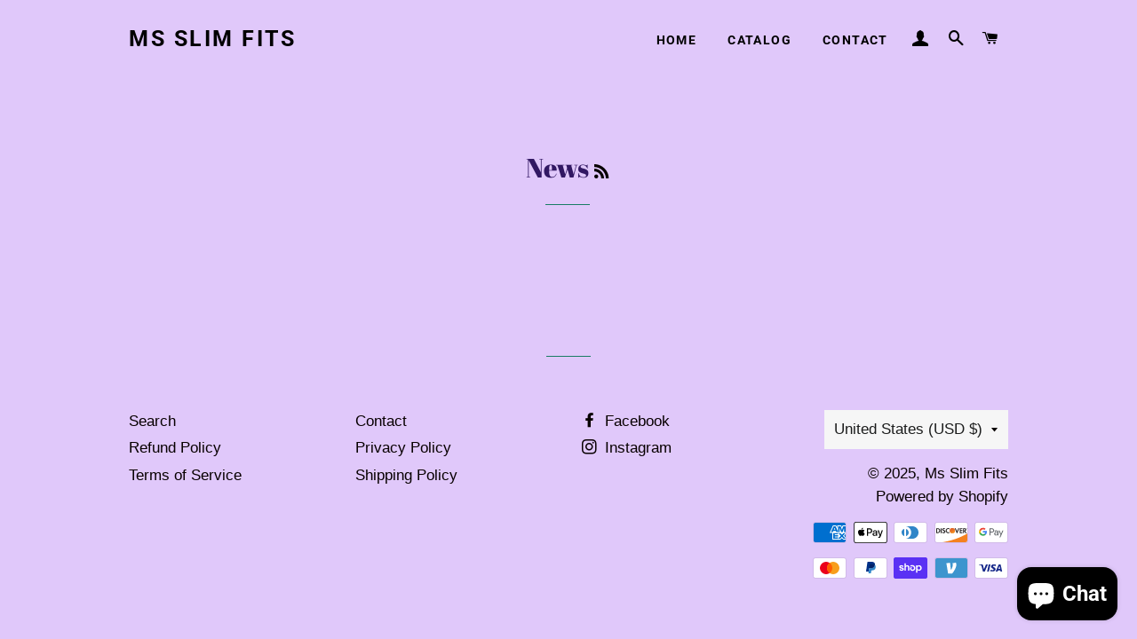

--- FILE ---
content_type: text/html; charset=utf-8
request_url: https://msslimfits.com/blogs/news
body_size: 28652
content:
<!doctype html>
<html class="no-js" lang="en">
<head>

  <!-- Basic page needs ================================================== -->
  <meta charset="utf-8">
  <meta http-equiv="X-UA-Compatible" content="IE=edge,chrome=1">

  

  <!-- Title and description ================================================== -->
  <title>
  News &ndash; Ms Slim Fits
  </title>

  

  <!-- Helpers ================================================== -->
  <!-- /snippets/social-meta-tags.liquid -->




<meta property="og:site_name" content="Ms Slim Fits">
<meta property="og:url" content="https://msslimfits.com/blogs/news">
<meta property="og:title" content="News">
<meta property="og:type" content="website">
<meta property="og:description" content="Ms Slim Fits">

<meta property="og:image" content="http://msslimfits.com/cdn/shop/files/780E0387-6FF9-4FE6-97BA-6AFE7F1D92E9_1200x1200.jpg?v=1638341073">
<meta property="og:image:secure_url" content="https://msslimfits.com/cdn/shop/files/780E0387-6FF9-4FE6-97BA-6AFE7F1D92E9_1200x1200.jpg?v=1638341073">


<meta name="twitter:card" content="summary_large_image">
<meta name="twitter:title" content="News">
<meta name="twitter:description" content="Ms Slim Fits">

  <link rel="canonical" href="https://msslimfits.com/blogs/news">
  <meta name="viewport" content="width=device-width,initial-scale=1,shrink-to-fit=no">
  <meta name="theme-color" content="#7737bd">
  <style data-shopify>
  :root {
    --color-body-text: #080000;
    --color-body: #e0c8fa;
  }
</style>


  <!-- CSS ================================================== -->
  <link href="//msslimfits.com/cdn/shop/t/2/assets/timber.scss.css?v=108784704954590326271759332106" rel="stylesheet" type="text/css" media="all" />
  <link href="//msslimfits.com/cdn/shop/t/2/assets/theme.scss.css?v=16064852335604415851759332106" rel="stylesheet" type="text/css" media="all" />

  <!-- Sections ================================================== -->
  <script>
    window.theme = window.theme || {};
    theme.strings = {
      zoomClose: "Close (Esc)",
      zoomPrev: "Previous (Left arrow key)",
      zoomNext: "Next (Right arrow key)",
      moneyFormat: "${{amount}}",
      addressError: "Error looking up that address",
      addressNoResults: "No results for that address",
      addressQueryLimit: "You have exceeded the Google API usage limit. Consider upgrading to a \u003ca href=\"https:\/\/developers.google.com\/maps\/premium\/usage-limits\"\u003ePremium Plan\u003c\/a\u003e.",
      authError: "There was a problem authenticating your Google Maps account.",
      cartEmpty: "Your cart is currently empty.",
      cartCookie: "Enable cookies to use the shopping cart",
      cartSavings: "You're saving [savings]",
      productSlideLabel: "Slide [slide_number] of [slide_max]."
    };
    theme.settings = {
      cartType: "drawer",
      gridType: null
    };if (sessionStorage.getItem("backToCollection")) {
        sessionStorage.removeItem("backToCollection")
      }</script>

  <script src="//msslimfits.com/cdn/shop/t/2/assets/jquery-2.2.3.min.js?v=58211863146907186831638097757" type="text/javascript"></script>

  <script src="//msslimfits.com/cdn/shop/t/2/assets/lazysizes.min.js?v=155223123402716617051638097757" async="async"></script>

  <script src="//msslimfits.com/cdn/shop/t/2/assets/theme.js?v=29062867472078044291714170195" defer="defer"></script>

  <!-- Header hook for plugins ================================================== -->
  <script>window.performance && window.performance.mark && window.performance.mark('shopify.content_for_header.start');</script><meta name="google-site-verification" content="m8SKQNasPujoGxhsgiPleyRAuVgNj9ox58FZvhB28vA">
<meta name="facebook-domain-verification" content="dmhbz3iwna95248ux5ncplocvbqym9">
<meta id="shopify-digital-wallet" name="shopify-digital-wallet" content="/61259776216/digital_wallets/dialog">
<meta name="shopify-checkout-api-token" content="aa518141f89a43ad94db59518436e04e">
<meta id="in-context-paypal-metadata" data-shop-id="61259776216" data-venmo-supported="true" data-environment="production" data-locale="en_US" data-paypal-v4="true" data-currency="USD">
<link rel="alternate" type="application/atom+xml" title="Feed" href="/blogs/news.atom" />
<script async="async" src="/checkouts/internal/preloads.js?locale=en-US"></script>
<link rel="preconnect" href="https://shop.app" crossorigin="anonymous">
<script async="async" src="https://shop.app/checkouts/internal/preloads.js?locale=en-US&shop_id=61259776216" crossorigin="anonymous"></script>
<script id="apple-pay-shop-capabilities" type="application/json">{"shopId":61259776216,"countryCode":"US","currencyCode":"USD","merchantCapabilities":["supports3DS"],"merchantId":"gid:\/\/shopify\/Shop\/61259776216","merchantName":"Ms Slim Fits","requiredBillingContactFields":["postalAddress","email","phone"],"requiredShippingContactFields":["postalAddress","email","phone"],"shippingType":"shipping","supportedNetworks":["visa","masterCard","amex","discover","elo","jcb"],"total":{"type":"pending","label":"Ms Slim Fits","amount":"1.00"},"shopifyPaymentsEnabled":true,"supportsSubscriptions":true}</script>
<script id="shopify-features" type="application/json">{"accessToken":"aa518141f89a43ad94db59518436e04e","betas":["rich-media-storefront-analytics"],"domain":"msslimfits.com","predictiveSearch":true,"shopId":61259776216,"locale":"en"}</script>
<script>var Shopify = Shopify || {};
Shopify.shop = "msslimfits.myshopify.com";
Shopify.locale = "en";
Shopify.currency = {"active":"USD","rate":"1.0"};
Shopify.country = "US";
Shopify.theme = {"name":"Brooklyn","id":129131315416,"schema_name":"Brooklyn","schema_version":"17.7.1","theme_store_id":730,"role":"main"};
Shopify.theme.handle = "null";
Shopify.theme.style = {"id":null,"handle":null};
Shopify.cdnHost = "msslimfits.com/cdn";
Shopify.routes = Shopify.routes || {};
Shopify.routes.root = "/";</script>
<script type="module">!function(o){(o.Shopify=o.Shopify||{}).modules=!0}(window);</script>
<script>!function(o){function n(){var o=[];function n(){o.push(Array.prototype.slice.apply(arguments))}return n.q=o,n}var t=o.Shopify=o.Shopify||{};t.loadFeatures=n(),t.autoloadFeatures=n()}(window);</script>
<script>
  window.ShopifyPay = window.ShopifyPay || {};
  window.ShopifyPay.apiHost = "shop.app\/pay";
  window.ShopifyPay.redirectState = null;
</script>
<script id="shop-js-analytics" type="application/json">{"pageType":"blog"}</script>
<script defer="defer" async type="module" src="//msslimfits.com/cdn/shopifycloud/shop-js/modules/v2/client.init-shop-cart-sync_D0dqhulL.en.esm.js"></script>
<script defer="defer" async type="module" src="//msslimfits.com/cdn/shopifycloud/shop-js/modules/v2/chunk.common_CpVO7qML.esm.js"></script>
<script type="module">
  await import("//msslimfits.com/cdn/shopifycloud/shop-js/modules/v2/client.init-shop-cart-sync_D0dqhulL.en.esm.js");
await import("//msslimfits.com/cdn/shopifycloud/shop-js/modules/v2/chunk.common_CpVO7qML.esm.js");

  window.Shopify.SignInWithShop?.initShopCartSync?.({"fedCMEnabled":true,"windoidEnabled":true});

</script>
<script>
  window.Shopify = window.Shopify || {};
  if (!window.Shopify.featureAssets) window.Shopify.featureAssets = {};
  window.Shopify.featureAssets['shop-js'] = {"shop-cart-sync":["modules/v2/client.shop-cart-sync_D9bwt38V.en.esm.js","modules/v2/chunk.common_CpVO7qML.esm.js"],"init-fed-cm":["modules/v2/client.init-fed-cm_BJ8NPuHe.en.esm.js","modules/v2/chunk.common_CpVO7qML.esm.js"],"init-shop-email-lookup-coordinator":["modules/v2/client.init-shop-email-lookup-coordinator_pVrP2-kG.en.esm.js","modules/v2/chunk.common_CpVO7qML.esm.js"],"shop-cash-offers":["modules/v2/client.shop-cash-offers_CNh7FWN-.en.esm.js","modules/v2/chunk.common_CpVO7qML.esm.js","modules/v2/chunk.modal_DKF6x0Jh.esm.js"],"init-shop-cart-sync":["modules/v2/client.init-shop-cart-sync_D0dqhulL.en.esm.js","modules/v2/chunk.common_CpVO7qML.esm.js"],"init-windoid":["modules/v2/client.init-windoid_DaoAelzT.en.esm.js","modules/v2/chunk.common_CpVO7qML.esm.js"],"shop-toast-manager":["modules/v2/client.shop-toast-manager_1DND8Tac.en.esm.js","modules/v2/chunk.common_CpVO7qML.esm.js"],"pay-button":["modules/v2/client.pay-button_CFeQi1r6.en.esm.js","modules/v2/chunk.common_CpVO7qML.esm.js"],"shop-button":["modules/v2/client.shop-button_Ca94MDdQ.en.esm.js","modules/v2/chunk.common_CpVO7qML.esm.js"],"shop-login-button":["modules/v2/client.shop-login-button_DPYNfp1Z.en.esm.js","modules/v2/chunk.common_CpVO7qML.esm.js","modules/v2/chunk.modal_DKF6x0Jh.esm.js"],"avatar":["modules/v2/client.avatar_BTnouDA3.en.esm.js"],"shop-follow-button":["modules/v2/client.shop-follow-button_BMKh4nJE.en.esm.js","modules/v2/chunk.common_CpVO7qML.esm.js","modules/v2/chunk.modal_DKF6x0Jh.esm.js"],"init-customer-accounts-sign-up":["modules/v2/client.init-customer-accounts-sign-up_CJXi5kRN.en.esm.js","modules/v2/client.shop-login-button_DPYNfp1Z.en.esm.js","modules/v2/chunk.common_CpVO7qML.esm.js","modules/v2/chunk.modal_DKF6x0Jh.esm.js"],"init-shop-for-new-customer-accounts":["modules/v2/client.init-shop-for-new-customer-accounts_BoBxkgWu.en.esm.js","modules/v2/client.shop-login-button_DPYNfp1Z.en.esm.js","modules/v2/chunk.common_CpVO7qML.esm.js","modules/v2/chunk.modal_DKF6x0Jh.esm.js"],"init-customer-accounts":["modules/v2/client.init-customer-accounts_DCuDTzpR.en.esm.js","modules/v2/client.shop-login-button_DPYNfp1Z.en.esm.js","modules/v2/chunk.common_CpVO7qML.esm.js","modules/v2/chunk.modal_DKF6x0Jh.esm.js"],"checkout-modal":["modules/v2/client.checkout-modal_U_3e4VxF.en.esm.js","modules/v2/chunk.common_CpVO7qML.esm.js","modules/v2/chunk.modal_DKF6x0Jh.esm.js"],"lead-capture":["modules/v2/client.lead-capture_DEgn0Z8u.en.esm.js","modules/v2/chunk.common_CpVO7qML.esm.js","modules/v2/chunk.modal_DKF6x0Jh.esm.js"],"shop-login":["modules/v2/client.shop-login_CoM5QKZ_.en.esm.js","modules/v2/chunk.common_CpVO7qML.esm.js","modules/v2/chunk.modal_DKF6x0Jh.esm.js"],"payment-terms":["modules/v2/client.payment-terms_BmrqWn8r.en.esm.js","modules/v2/chunk.common_CpVO7qML.esm.js","modules/v2/chunk.modal_DKF6x0Jh.esm.js"]};
</script>
<script>(function() {
  var isLoaded = false;
  function asyncLoad() {
    if (isLoaded) return;
    isLoaded = true;
    var urls = ["\/\/shopify.privy.com\/widget.js?shop=msslimfits.myshopify.com","https:\/\/static.klaviyo.com\/onsite\/js\/RhKESA\/klaviyo.js?company_id=RhKESA\u0026shop=msslimfits.myshopify.com","https:\/\/cdn5.hextom.com\/js\/vimotia.js?shop=msslimfits.myshopify.com"];
    for (var i = 0; i < urls.length; i++) {
      var s = document.createElement('script');
      s.type = 'text/javascript';
      s.async = true;
      s.src = urls[i];
      var x = document.getElementsByTagName('script')[0];
      x.parentNode.insertBefore(s, x);
    }
  };
  if(window.attachEvent) {
    window.attachEvent('onload', asyncLoad);
  } else {
    window.addEventListener('load', asyncLoad, false);
  }
})();</script>
<script id="__st">var __st={"a":61259776216,"offset":-18000,"reqid":"6c6593ee-feb8-4978-8a10-ec9ebbe5d7a5-1765168285","pageurl":"msslimfits.com\/blogs\/news","s":"blogs-83746848984","u":"9bd38660b265","p":"blog","rtyp":"blog","rid":83746848984};</script>
<script>window.ShopifyPaypalV4VisibilityTracking = true;</script>
<script id="captcha-bootstrap">!function(){'use strict';const t='contact',e='account',n='new_comment',o=[[t,t],['blogs',n],['comments',n],[t,'customer']],c=[[e,'customer_login'],[e,'guest_login'],[e,'recover_customer_password'],[e,'create_customer']],r=t=>t.map((([t,e])=>`form[action*='/${t}']:not([data-nocaptcha='true']) input[name='form_type'][value='${e}']`)).join(','),a=t=>()=>t?[...document.querySelectorAll(t)].map((t=>t.form)):[];function s(){const t=[...o],e=r(t);return a(e)}const i='password',u='form_key',d=['recaptcha-v3-token','g-recaptcha-response','h-captcha-response',i],f=()=>{try{return window.sessionStorage}catch{return}},m='__shopify_v',_=t=>t.elements[u];function p(t,e,n=!1){try{const o=window.sessionStorage,c=JSON.parse(o.getItem(e)),{data:r}=function(t){const{data:e,action:n}=t;return t[m]||n?{data:e,action:n}:{data:t,action:n}}(c);for(const[e,n]of Object.entries(r))t.elements[e]&&(t.elements[e].value=n);n&&o.removeItem(e)}catch(o){console.error('form repopulation failed',{error:o})}}const l='form_type',E='cptcha';function T(t){t.dataset[E]=!0}const w=window,h=w.document,L='Shopify',v='ce_forms',y='captcha';let A=!1;((t,e)=>{const n=(g='f06e6c50-85a8-45c8-87d0-21a2b65856fe',I='https://cdn.shopify.com/shopifycloud/storefront-forms-hcaptcha/ce_storefront_forms_captcha_hcaptcha.v1.5.2.iife.js',D={infoText:'Protected by hCaptcha',privacyText:'Privacy',termsText:'Terms'},(t,e,n)=>{const o=w[L][v],c=o.bindForm;if(c)return c(t,g,e,D).then(n);var r;o.q.push([[t,g,e,D],n]),r=I,A||(h.body.append(Object.assign(h.createElement('script'),{id:'captcha-provider',async:!0,src:r})),A=!0)});var g,I,D;w[L]=w[L]||{},w[L][v]=w[L][v]||{},w[L][v].q=[],w[L][y]=w[L][y]||{},w[L][y].protect=function(t,e){n(t,void 0,e),T(t)},Object.freeze(w[L][y]),function(t,e,n,w,h,L){const[v,y,A,g]=function(t,e,n){const i=e?o:[],u=t?c:[],d=[...i,...u],f=r(d),m=r(i),_=r(d.filter((([t,e])=>n.includes(e))));return[a(f),a(m),a(_),s()]}(w,h,L),I=t=>{const e=t.target;return e instanceof HTMLFormElement?e:e&&e.form},D=t=>v().includes(t);t.addEventListener('submit',(t=>{const e=I(t);if(!e)return;const n=D(e)&&!e.dataset.hcaptchaBound&&!e.dataset.recaptchaBound,o=_(e),c=g().includes(e)&&(!o||!o.value);(n||c)&&t.preventDefault(),c&&!n&&(function(t){try{if(!f())return;!function(t){const e=f();if(!e)return;const n=_(t);if(!n)return;const o=n.value;o&&e.removeItem(o)}(t);const e=Array.from(Array(32),(()=>Math.random().toString(36)[2])).join('');!function(t,e){_(t)||t.append(Object.assign(document.createElement('input'),{type:'hidden',name:u})),t.elements[u].value=e}(t,e),function(t,e){const n=f();if(!n)return;const o=[...t.querySelectorAll(`input[type='${i}']`)].map((({name:t})=>t)),c=[...d,...o],r={};for(const[a,s]of new FormData(t).entries())c.includes(a)||(r[a]=s);n.setItem(e,JSON.stringify({[m]:1,action:t.action,data:r}))}(t,e)}catch(e){console.error('failed to persist form',e)}}(e),e.submit())}));const S=(t,e)=>{t&&!t.dataset[E]&&(n(t,e.some((e=>e===t))),T(t))};for(const o of['focusin','change'])t.addEventListener(o,(t=>{const e=I(t);D(e)&&S(e,y())}));const B=e.get('form_key'),M=e.get(l),P=B&&M;t.addEventListener('DOMContentLoaded',(()=>{const t=y();if(P)for(const e of t)e.elements[l].value===M&&p(e,B);[...new Set([...A(),...v().filter((t=>'true'===t.dataset.shopifyCaptcha))])].forEach((e=>S(e,t)))}))}(h,new URLSearchParams(w.location.search),n,t,e,['guest_login'])})(!0,!0)}();</script>
<script integrity="sha256-52AcMU7V7pcBOXWImdc/TAGTFKeNjmkeM1Pvks/DTgc=" data-source-attribution="shopify.loadfeatures" defer="defer" src="//msslimfits.com/cdn/shopifycloud/storefront/assets/storefront/load_feature-81c60534.js" crossorigin="anonymous"></script>
<script crossorigin="anonymous" defer="defer" src="//msslimfits.com/cdn/shopifycloud/storefront/assets/shopify_pay/storefront-65b4c6d7.js?v=20250812"></script>
<script data-source-attribution="shopify.dynamic_checkout.dynamic.init">var Shopify=Shopify||{};Shopify.PaymentButton=Shopify.PaymentButton||{isStorefrontPortableWallets:!0,init:function(){window.Shopify.PaymentButton.init=function(){};var t=document.createElement("script");t.src="https://msslimfits.com/cdn/shopifycloud/portable-wallets/latest/portable-wallets.en.js",t.type="module",document.head.appendChild(t)}};
</script>
<script data-source-attribution="shopify.dynamic_checkout.buyer_consent">
  function portableWalletsHideBuyerConsent(e){var t=document.getElementById("shopify-buyer-consent"),n=document.getElementById("shopify-subscription-policy-button");t&&n&&(t.classList.add("hidden"),t.setAttribute("aria-hidden","true"),n.removeEventListener("click",e))}function portableWalletsShowBuyerConsent(e){var t=document.getElementById("shopify-buyer-consent"),n=document.getElementById("shopify-subscription-policy-button");t&&n&&(t.classList.remove("hidden"),t.removeAttribute("aria-hidden"),n.addEventListener("click",e))}window.Shopify?.PaymentButton&&(window.Shopify.PaymentButton.hideBuyerConsent=portableWalletsHideBuyerConsent,window.Shopify.PaymentButton.showBuyerConsent=portableWalletsShowBuyerConsent);
</script>
<script data-source-attribution="shopify.dynamic_checkout.cart.bootstrap">document.addEventListener("DOMContentLoaded",(function(){function t(){return document.querySelector("shopify-accelerated-checkout-cart, shopify-accelerated-checkout")}if(t())Shopify.PaymentButton.init();else{new MutationObserver((function(e,n){t()&&(Shopify.PaymentButton.init(),n.disconnect())})).observe(document.body,{childList:!0,subtree:!0})}}));
</script>
<link id="shopify-accelerated-checkout-styles" rel="stylesheet" media="screen" href="https://msslimfits.com/cdn/shopifycloud/portable-wallets/latest/accelerated-checkout-backwards-compat.css" crossorigin="anonymous">
<style id="shopify-accelerated-checkout-cart">
        #shopify-buyer-consent {
  margin-top: 1em;
  display: inline-block;
  width: 100%;
}

#shopify-buyer-consent.hidden {
  display: none;
}

#shopify-subscription-policy-button {
  background: none;
  border: none;
  padding: 0;
  text-decoration: underline;
  font-size: inherit;
  cursor: pointer;
}

#shopify-subscription-policy-button::before {
  box-shadow: none;
}

      </style>

<script>window.performance && window.performance.mark && window.performance.mark('shopify.content_for_header.end');</script>

  <script src="//msslimfits.com/cdn/shop/t/2/assets/modernizr.min.js?v=21391054748206432451638097758" type="text/javascript"></script>

  
  

<!-- BEGIN app block: shopify://apps/judge-me-reviews/blocks/judgeme_core/61ccd3b1-a9f2-4160-9fe9-4fec8413e5d8 --><!-- Start of Judge.me Core -->




<link rel="dns-prefetch" href="https://cdnwidget.judge.me">
<link rel="dns-prefetch" href="https://cdn.judge.me">
<link rel="dns-prefetch" href="https://cdn1.judge.me">
<link rel="dns-prefetch" href="https://api.judge.me">

<script data-cfasync='false' class='jdgm-settings-script'>window.jdgmSettings={"pagination":5,"disable_web_reviews":false,"badge_no_review_text":"No reviews","badge_n_reviews_text":"{{ n }} review/reviews","hide_badge_preview_if_no_reviews":true,"badge_hide_text":false,"enforce_center_preview_badge":false,"widget_title":"Customer Reviews","widget_open_form_text":"Write a review","widget_close_form_text":"Cancel review","widget_refresh_page_text":"Refresh page","widget_summary_text":"Based on {{ number_of_reviews }} review/reviews","widget_no_review_text":"Be the first to write a review","widget_name_field_text":"Name","widget_verified_name_field_text":"Verified Name (public)","widget_name_placeholder_text":"Enter your name (public)","widget_required_field_error_text":"This field is required.","widget_email_field_text":"Email","widget_verified_email_field_text":"Verified Email (private, can not be edited)","widget_email_placeholder_text":"Enter your email (private)","widget_email_field_error_text":"Please enter a valid email address.","widget_rating_field_text":"Rating","widget_review_title_field_text":"Review Title","widget_review_title_placeholder_text":"Give your review a title","widget_review_body_field_text":"Review","widget_review_body_placeholder_text":"Write your comments here","widget_pictures_field_text":"Picture/Video (optional)","widget_submit_review_text":"Submit Review","widget_submit_verified_review_text":"Submit Verified Review","widget_submit_success_msg_with_auto_publish":"Thank you! Please refresh the page in a few moments to see your review. You can remove or edit your review by logging into \u003ca href='https://judge.me/login' target='_blank' rel='nofollow noopener'\u003eJudge.me\u003c/a\u003e","widget_submit_success_msg_no_auto_publish":"Thank you! Your review will be published as soon as it is approved by the shop admin. You can remove or edit your review by logging into \u003ca href='https://judge.me/login' target='_blank' rel='nofollow noopener'\u003eJudge.me\u003c/a\u003e","widget_show_default_reviews_out_of_total_text":"Showing {{ n_reviews_shown }} out of {{ n_reviews }} reviews.","widget_show_all_link_text":"Show all","widget_show_less_link_text":"Show less","widget_author_said_text":"{{ reviewer_name }} said:","widget_days_text":"{{ n }} days ago","widget_weeks_text":"{{ n }} week/weeks ago","widget_months_text":"{{ n }} month/months ago","widget_years_text":"{{ n }} year/years ago","widget_yesterday_text":"Yesterday","widget_today_text":"Today","widget_replied_text":"\u003e\u003e {{ shop_name }} replied:","widget_read_more_text":"Read more","widget_rating_filter_see_all_text":"See all reviews","widget_sorting_most_recent_text":"Most Recent","widget_sorting_highest_rating_text":"Highest Rating","widget_sorting_lowest_rating_text":"Lowest Rating","widget_sorting_with_pictures_text":"Only Pictures","widget_sorting_most_helpful_text":"Most Helpful","widget_open_question_form_text":"Ask a question","widget_reviews_subtab_text":"Reviews","widget_questions_subtab_text":"Questions","widget_question_label_text":"Question","widget_answer_label_text":"Answer","widget_question_placeholder_text":"Write your question here","widget_submit_question_text":"Submit Question","widget_question_submit_success_text":"Thank you for your question! We will notify you once it gets answered.","verified_badge_text":"Verified","verified_badge_placement":"left-of-reviewer-name","widget_hide_border":false,"widget_social_share":false,"all_reviews_include_out_of_store_products":true,"all_reviews_out_of_store_text":"(out of store)","all_reviews_product_name_prefix_text":"about","enable_review_pictures":true,"widget_product_reviews_subtab_text":"Product Reviews","widget_shop_reviews_subtab_text":"Shop Reviews","widget_write_a_store_review_text":"Write a Store Review","widget_other_languages_heading":"Reviews in Other Languages","widget_sorting_pictures_first_text":"Pictures First","floating_tab_button_name":"★ Reviews","floating_tab_title":"Let customers speak for us","floating_tab_url":"","floating_tab_url_enabled":false,"all_reviews_text_badge_text":"Customers rate us {{ shop.metafields.judgeme.all_reviews_rating | round: 1 }}/5 based on {{ shop.metafields.judgeme.all_reviews_count }} reviews.","all_reviews_text_badge_text_branded_style":"{{ shop.metafields.judgeme.all_reviews_rating | round: 1 }} out of 5 stars based on {{ shop.metafields.judgeme.all_reviews_count }} reviews","all_reviews_text_badge_url":"","all_reviews_text_style":"branded","featured_carousel_title":"Let customers speak for us","featured_carousel_count_text":"from {{ n }} reviews","featured_carousel_url":"","verified_count_badge_style":"branded","verified_count_badge_url":"","picture_reminder_submit_button":"Upload Pictures","widget_sorting_videos_first_text":"Videos First","widget_review_pending_text":"Pending","remove_microdata_snippet":false,"preview_badge_no_question_text":"No questions","preview_badge_n_question_text":"{{ number_of_questions }} question/questions","widget_search_bar_placeholder":"Search reviews","widget_sorting_verified_only_text":"Verified only","featured_carousel_verified_badge_enable":true,"featured_carousel_more_reviews_button_text":"Read more reviews","featured_carousel_view_product_button_text":"View product","all_reviews_page_load_more_text":"Load More Reviews","widget_advanced_speed_features":5,"widget_public_name_text":"displayed publicly like","default_reviewer_name_has_non_latin":true,"widget_reviewer_anonymous":"Anonymous","medals_widget_title":"Judge.me Review Medals","widget_invalid_yt_video_url_error_text":"Not a YouTube video URL","widget_max_length_field_error_text":"Please enter no more than {0} characters.","widget_verified_by_shop_text":"Verified by Shop","widget_load_with_code_splitting":true,"widget_ugc_title":"Made by us, Shared by you","widget_ugc_subtitle":"Tag us to see your picture featured in our page","widget_ugc_primary_button_text":"Buy Now","widget_ugc_secondary_button_text":"Load More","widget_ugc_reviews_button_text":"View Reviews","widget_primary_color":"#0D0B04","widget_summary_average_rating_text":"{{ average_rating }} out of 5","widget_media_grid_title":"Customer photos \u0026 videos","widget_media_grid_see_more_text":"See more","widget_verified_by_judgeme_text":"Verified by Judge.me","widget_verified_by_judgeme_text_in_store_medals":"Verified by Judge.me","widget_media_field_exceed_quantity_message":"Sorry, we can only accept {{ max_media }} for one review.","widget_media_field_exceed_limit_message":"{{ file_name }} is too large, please select a {{ media_type }} less than {{ size_limit }}MB.","widget_review_submitted_text":"Review Submitted!","widget_question_submitted_text":"Question Submitted!","widget_close_form_text_question":"Cancel","widget_write_your_answer_here_text":"Write your answer here","widget_enabled_branded_link":true,"widget_show_collected_by_judgeme":true,"widget_collected_by_judgeme_text":"collected by Judge.me","widget_load_more_text":"Load More","widget_full_review_text":"Full Review","widget_read_more_reviews_text":"Read More Reviews","widget_read_questions_text":"Read Questions","widget_questions_and_answers_text":"Questions \u0026 Answers","widget_verified_by_text":"Verified by","widget_number_of_reviews_text":"{{ number_of_reviews }} reviews","widget_back_button_text":"Back","widget_next_button_text":"Next","widget_custom_forms_filter_button":"Filters","how_reviews_are_collected":"How reviews are collected?","widget_gdpr_statement":"How we use your data: We’ll only contact you about the review you left, and only if necessary. By submitting your review, you agree to Judge.me’s \u003ca href='https://judge.me/terms' target='_blank' rel='nofollow noopener'\u003eterms\u003c/a\u003e, \u003ca href='https://judge.me/privacy' target='_blank' rel='nofollow noopener'\u003eprivacy\u003c/a\u003e and \u003ca href='https://judge.me/content-policy' target='_blank' rel='nofollow noopener'\u003econtent\u003c/a\u003e policies.","review_snippet_widget_round_border_style":true,"review_snippet_widget_card_color":"#FFFFFF","review_snippet_widget_slider_arrows_background_color":"#FFFFFF","review_snippet_widget_slider_arrows_color":"#000000","review_snippet_widget_star_color":"#339999","platform":"shopify","branding_url":"https://app.judge.me/reviews","branding_text":"Powered by Judge.me","locale":"en","reply_name":"Ms Slim Fits","widget_version":"3.0","footer":true,"autopublish":true,"review_dates":true,"enable_custom_form":false,"enable_multi_locales_translations":false,"can_be_branded":false,"reply_name_text":"Ms Slim Fits"};</script> <style class='jdgm-settings-style'>.jdgm-xx{left:0}:root{--jdgm-primary-color: #0D0B04;--jdgm-secondary-color: rgba(13,11,4,0.1);--jdgm-star-color: #0D0B04;--jdgm-write-review-text-color: white;--jdgm-write-review-bg-color: #0D0B04;--jdgm-paginate-color: #0D0B04;--jdgm-border-radius: 0;--jdgm-reviewer-name-color: #0D0B04}.jdgm-histogram__bar-content{background-color:#0D0B04}.jdgm-rev[data-verified-buyer=true] .jdgm-rev__icon.jdgm-rev__icon:after,.jdgm-rev__buyer-badge.jdgm-rev__buyer-badge{color:white;background-color:#0D0B04}.jdgm-review-widget--small .jdgm-gallery.jdgm-gallery .jdgm-gallery__thumbnail-link:nth-child(8) .jdgm-gallery__thumbnail-wrapper.jdgm-gallery__thumbnail-wrapper:before{content:"See more"}@media only screen and (min-width: 768px){.jdgm-gallery.jdgm-gallery .jdgm-gallery__thumbnail-link:nth-child(8) .jdgm-gallery__thumbnail-wrapper.jdgm-gallery__thumbnail-wrapper:before{content:"See more"}}.jdgm-prev-badge[data-average-rating='0.00']{display:none !important}.jdgm-author-all-initials{display:none !important}.jdgm-author-last-initial{display:none !important}.jdgm-rev-widg__title{visibility:hidden}.jdgm-rev-widg__summary-text{visibility:hidden}.jdgm-prev-badge__text{visibility:hidden}.jdgm-rev__prod-link-prefix:before{content:'about'}.jdgm-rev__out-of-store-text:before{content:'(out of store)'}@media only screen and (min-width: 768px){.jdgm-rev__pics .jdgm-rev_all-rev-page-picture-separator,.jdgm-rev__pics .jdgm-rev__product-picture{display:none}}@media only screen and (max-width: 768px){.jdgm-rev__pics .jdgm-rev_all-rev-page-picture-separator,.jdgm-rev__pics .jdgm-rev__product-picture{display:none}}.jdgm-preview-badge[data-template="product"]{display:none !important}.jdgm-preview-badge[data-template="collection"]{display:none !important}.jdgm-preview-badge[data-template="index"]{display:none !important}.jdgm-review-widget[data-from-snippet="true"]{display:none !important}.jdgm-verified-count-badget[data-from-snippet="true"]{display:none !important}.jdgm-carousel-wrapper[data-from-snippet="true"]{display:none !important}.jdgm-all-reviews-text[data-from-snippet="true"]{display:none !important}.jdgm-medals-section[data-from-snippet="true"]{display:none !important}.jdgm-ugc-media-wrapper[data-from-snippet="true"]{display:none !important}.jdgm-review-snippet-widget .jdgm-rev-snippet-widget__cards-container .jdgm-rev-snippet-card{border-radius:8px;background:#fff}.jdgm-review-snippet-widget .jdgm-rev-snippet-widget__cards-container .jdgm-rev-snippet-card__rev-rating .jdgm-star{color:#399}.jdgm-review-snippet-widget .jdgm-rev-snippet-widget__prev-btn,.jdgm-review-snippet-widget .jdgm-rev-snippet-widget__next-btn{border-radius:50%;background:#fff}.jdgm-review-snippet-widget .jdgm-rev-snippet-widget__prev-btn>svg,.jdgm-review-snippet-widget .jdgm-rev-snippet-widget__next-btn>svg{fill:#000}.jdgm-full-rev-modal.rev-snippet-widget .jm-mfp-container .jm-mfp-content,.jdgm-full-rev-modal.rev-snippet-widget .jm-mfp-container .jdgm-full-rev__icon,.jdgm-full-rev-modal.rev-snippet-widget .jm-mfp-container .jdgm-full-rev__pic-img,.jdgm-full-rev-modal.rev-snippet-widget .jm-mfp-container .jdgm-full-rev__reply{border-radius:8px}.jdgm-full-rev-modal.rev-snippet-widget .jm-mfp-container .jdgm-full-rev[data-verified-buyer="true"] .jdgm-full-rev__icon::after{border-radius:8px}.jdgm-full-rev-modal.rev-snippet-widget .jm-mfp-container .jdgm-full-rev .jdgm-rev__buyer-badge{border-radius:calc( 8px / 2 )}.jdgm-full-rev-modal.rev-snippet-widget .jm-mfp-container .jdgm-full-rev .jdgm-full-rev__replier::before{content:'Ms Slim Fits'}.jdgm-full-rev-modal.rev-snippet-widget .jm-mfp-container .jdgm-full-rev .jdgm-full-rev__product-button{border-radius:calc( 8px * 6 )}
</style> <style class='jdgm-settings-style'></style>

  
  
  
  <style class='jdgm-miracle-styles'>
  @-webkit-keyframes jdgm-spin{0%{-webkit-transform:rotate(0deg);-ms-transform:rotate(0deg);transform:rotate(0deg)}100%{-webkit-transform:rotate(359deg);-ms-transform:rotate(359deg);transform:rotate(359deg)}}@keyframes jdgm-spin{0%{-webkit-transform:rotate(0deg);-ms-transform:rotate(0deg);transform:rotate(0deg)}100%{-webkit-transform:rotate(359deg);-ms-transform:rotate(359deg);transform:rotate(359deg)}}@font-face{font-family:'JudgemeStar';src:url("[data-uri]") format("woff");font-weight:normal;font-style:normal}.jdgm-star{font-family:'JudgemeStar';display:inline !important;text-decoration:none !important;padding:0 4px 0 0 !important;margin:0 !important;font-weight:bold;opacity:1;-webkit-font-smoothing:antialiased;-moz-osx-font-smoothing:grayscale}.jdgm-star:hover{opacity:1}.jdgm-star:last-of-type{padding:0 !important}.jdgm-star.jdgm--on:before{content:"\e000"}.jdgm-star.jdgm--off:before{content:"\e001"}.jdgm-star.jdgm--half:before{content:"\e002"}.jdgm-widget *{margin:0;line-height:1.4;-webkit-box-sizing:border-box;-moz-box-sizing:border-box;box-sizing:border-box;-webkit-overflow-scrolling:touch}.jdgm-hidden{display:none !important;visibility:hidden !important}.jdgm-temp-hidden{display:none}.jdgm-spinner{width:40px;height:40px;margin:auto;border-radius:50%;border-top:2px solid #eee;border-right:2px solid #eee;border-bottom:2px solid #eee;border-left:2px solid #ccc;-webkit-animation:jdgm-spin 0.8s infinite linear;animation:jdgm-spin 0.8s infinite linear}.jdgm-prev-badge{display:block !important}

</style>


  
  
   


<script data-cfasync='false' class='jdgm-script'>
!function(e){window.jdgm=window.jdgm||{},jdgm.CDN_HOST="https://cdnwidget.judge.me/",jdgm.API_HOST="https://api.judge.me/",jdgm.CDN_BASE_URL="https://cdn.shopify.com/extensions/019ae4f9-30d7-748b-9e94-916b1d25bbb4/judgeme-extensions-256/assets/",
jdgm.docReady=function(d){(e.attachEvent?"complete"===e.readyState:"loading"!==e.readyState)?
setTimeout(d,0):e.addEventListener("DOMContentLoaded",d)},jdgm.loadCSS=function(d,t,o,a){
!o&&jdgm.loadCSS.requestedUrls.indexOf(d)>=0||(jdgm.loadCSS.requestedUrls.push(d),
(a=e.createElement("link")).rel="stylesheet",a.class="jdgm-stylesheet",a.media="nope!",
a.href=d,a.onload=function(){this.media="all",t&&setTimeout(t)},e.body.appendChild(a))},
jdgm.loadCSS.requestedUrls=[],jdgm.loadJS=function(e,d){var t=new XMLHttpRequest;
t.onreadystatechange=function(){4===t.readyState&&(Function(t.response)(),d&&d(t.response))},
t.open("GET",e),t.send()},jdgm.docReady((function(){(window.jdgmLoadCSS||e.querySelectorAll(
".jdgm-widget, .jdgm-all-reviews-page").length>0)&&(jdgmSettings.widget_load_with_code_splitting?
parseFloat(jdgmSettings.widget_version)>=3?jdgm.loadCSS(jdgm.CDN_HOST+"widget_v3/base.css"):
jdgm.loadCSS(jdgm.CDN_HOST+"widget/base.css"):jdgm.loadCSS(jdgm.CDN_HOST+"shopify_v2.css"),
jdgm.loadJS(jdgm.CDN_HOST+"loader.js"))}))}(document);
</script>
<noscript><link rel="stylesheet" type="text/css" media="all" href="https://cdnwidget.judge.me/shopify_v2.css"></noscript>

<!-- BEGIN app snippet: theme_fix_tags --><script>
  (function() {
    var jdgmThemeFixes = null;
    if (!jdgmThemeFixes) return;
    var thisThemeFix = jdgmThemeFixes[Shopify.theme.id];
    if (!thisThemeFix) return;

    if (thisThemeFix.html) {
      document.addEventListener("DOMContentLoaded", function() {
        var htmlDiv = document.createElement('div');
        htmlDiv.classList.add('jdgm-theme-fix-html');
        htmlDiv.innerHTML = thisThemeFix.html;
        document.body.append(htmlDiv);
      });
    };

    if (thisThemeFix.css) {
      var styleTag = document.createElement('style');
      styleTag.classList.add('jdgm-theme-fix-style');
      styleTag.innerHTML = thisThemeFix.css;
      document.head.append(styleTag);
    };

    if (thisThemeFix.js) {
      var scriptTag = document.createElement('script');
      scriptTag.classList.add('jdgm-theme-fix-script');
      scriptTag.innerHTML = thisThemeFix.js;
      document.head.append(scriptTag);
    };
  })();
</script>
<!-- END app snippet -->
<!-- End of Judge.me Core -->



<!-- END app block --><script src="https://cdn.shopify.com/extensions/019ae4f9-30d7-748b-9e94-916b1d25bbb4/judgeme-extensions-256/assets/loader.js" type="text/javascript" defer="defer"></script>
<script src="https://cdn.shopify.com/extensions/7bc9bb47-adfa-4267-963e-cadee5096caf/inbox-1252/assets/inbox-chat-loader.js" type="text/javascript" defer="defer"></script>
<link href="https://monorail-edge.shopifysvc.com" rel="dns-prefetch">
<script>(function(){if ("sendBeacon" in navigator && "performance" in window) {try {var session_token_from_headers = performance.getEntriesByType('navigation')[0].serverTiming.find(x => x.name == '_s').description;} catch {var session_token_from_headers = undefined;}var session_cookie_matches = document.cookie.match(/_shopify_s=([^;]*)/);var session_token_from_cookie = session_cookie_matches && session_cookie_matches.length === 2 ? session_cookie_matches[1] : "";var session_token = session_token_from_headers || session_token_from_cookie || "";function handle_abandonment_event(e) {var entries = performance.getEntries().filter(function(entry) {return /monorail-edge.shopifysvc.com/.test(entry.name);});if (!window.abandonment_tracked && entries.length === 0) {window.abandonment_tracked = true;var currentMs = Date.now();var navigation_start = performance.timing.navigationStart;var payload = {shop_id: 61259776216,url: window.location.href,navigation_start,duration: currentMs - navigation_start,session_token,page_type: "blog"};window.navigator.sendBeacon("https://monorail-edge.shopifysvc.com/v1/produce", JSON.stringify({schema_id: "online_store_buyer_site_abandonment/1.1",payload: payload,metadata: {event_created_at_ms: currentMs,event_sent_at_ms: currentMs}}));}}window.addEventListener('pagehide', handle_abandonment_event);}}());</script>
<script id="web-pixels-manager-setup">(function e(e,d,r,n,o){if(void 0===o&&(o={}),!Boolean(null===(a=null===(i=window.Shopify)||void 0===i?void 0:i.analytics)||void 0===a?void 0:a.replayQueue)){var i,a;window.Shopify=window.Shopify||{};var t=window.Shopify;t.analytics=t.analytics||{};var s=t.analytics;s.replayQueue=[],s.publish=function(e,d,r){return s.replayQueue.push([e,d,r]),!0};try{self.performance.mark("wpm:start")}catch(e){}var l=function(){var e={modern:/Edge?\/(1{2}[4-9]|1[2-9]\d|[2-9]\d{2}|\d{4,})\.\d+(\.\d+|)|Firefox\/(1{2}[4-9]|1[2-9]\d|[2-9]\d{2}|\d{4,})\.\d+(\.\d+|)|Chrom(ium|e)\/(9{2}|\d{3,})\.\d+(\.\d+|)|(Maci|X1{2}).+ Version\/(15\.\d+|(1[6-9]|[2-9]\d|\d{3,})\.\d+)([,.]\d+|)( \(\w+\)|)( Mobile\/\w+|) Safari\/|Chrome.+OPR\/(9{2}|\d{3,})\.\d+\.\d+|(CPU[ +]OS|iPhone[ +]OS|CPU[ +]iPhone|CPU IPhone OS|CPU iPad OS)[ +]+(15[._]\d+|(1[6-9]|[2-9]\d|\d{3,})[._]\d+)([._]\d+|)|Android:?[ /-](13[3-9]|1[4-9]\d|[2-9]\d{2}|\d{4,})(\.\d+|)(\.\d+|)|Android.+Firefox\/(13[5-9]|1[4-9]\d|[2-9]\d{2}|\d{4,})\.\d+(\.\d+|)|Android.+Chrom(ium|e)\/(13[3-9]|1[4-9]\d|[2-9]\d{2}|\d{4,})\.\d+(\.\d+|)|SamsungBrowser\/([2-9]\d|\d{3,})\.\d+/,legacy:/Edge?\/(1[6-9]|[2-9]\d|\d{3,})\.\d+(\.\d+|)|Firefox\/(5[4-9]|[6-9]\d|\d{3,})\.\d+(\.\d+|)|Chrom(ium|e)\/(5[1-9]|[6-9]\d|\d{3,})\.\d+(\.\d+|)([\d.]+$|.*Safari\/(?![\d.]+ Edge\/[\d.]+$))|(Maci|X1{2}).+ Version\/(10\.\d+|(1[1-9]|[2-9]\d|\d{3,})\.\d+)([,.]\d+|)( \(\w+\)|)( Mobile\/\w+|) Safari\/|Chrome.+OPR\/(3[89]|[4-9]\d|\d{3,})\.\d+\.\d+|(CPU[ +]OS|iPhone[ +]OS|CPU[ +]iPhone|CPU IPhone OS|CPU iPad OS)[ +]+(10[._]\d+|(1[1-9]|[2-9]\d|\d{3,})[._]\d+)([._]\d+|)|Android:?[ /-](13[3-9]|1[4-9]\d|[2-9]\d{2}|\d{4,})(\.\d+|)(\.\d+|)|Mobile Safari.+OPR\/([89]\d|\d{3,})\.\d+\.\d+|Android.+Firefox\/(13[5-9]|1[4-9]\d|[2-9]\d{2}|\d{4,})\.\d+(\.\d+|)|Android.+Chrom(ium|e)\/(13[3-9]|1[4-9]\d|[2-9]\d{2}|\d{4,})\.\d+(\.\d+|)|Android.+(UC? ?Browser|UCWEB|U3)[ /]?(15\.([5-9]|\d{2,})|(1[6-9]|[2-9]\d|\d{3,})\.\d+)\.\d+|SamsungBrowser\/(5\.\d+|([6-9]|\d{2,})\.\d+)|Android.+MQ{2}Browser\/(14(\.(9|\d{2,})|)|(1[5-9]|[2-9]\d|\d{3,})(\.\d+|))(\.\d+|)|K[Aa][Ii]OS\/(3\.\d+|([4-9]|\d{2,})\.\d+)(\.\d+|)/},d=e.modern,r=e.legacy,n=navigator.userAgent;return n.match(d)?"modern":n.match(r)?"legacy":"unknown"}(),u="modern"===l?"modern":"legacy",c=(null!=n?n:{modern:"",legacy:""})[u],f=function(e){return[e.baseUrl,"/wpm","/b",e.hashVersion,"modern"===e.buildTarget?"m":"l",".js"].join("")}({baseUrl:d,hashVersion:r,buildTarget:u}),m=function(e){var d=e.version,r=e.bundleTarget,n=e.surface,o=e.pageUrl,i=e.monorailEndpoint;return{emit:function(e){var a=e.status,t=e.errorMsg,s=(new Date).getTime(),l=JSON.stringify({metadata:{event_sent_at_ms:s},events:[{schema_id:"web_pixels_manager_load/3.1",payload:{version:d,bundle_target:r,page_url:o,status:a,surface:n,error_msg:t},metadata:{event_created_at_ms:s}}]});if(!i)return console&&console.warn&&console.warn("[Web Pixels Manager] No Monorail endpoint provided, skipping logging."),!1;try{return self.navigator.sendBeacon.bind(self.navigator)(i,l)}catch(e){}var u=new XMLHttpRequest;try{return u.open("POST",i,!0),u.setRequestHeader("Content-Type","text/plain"),u.send(l),!0}catch(e){return console&&console.warn&&console.warn("[Web Pixels Manager] Got an unhandled error while logging to Monorail."),!1}}}}({version:r,bundleTarget:l,surface:e.surface,pageUrl:self.location.href,monorailEndpoint:e.monorailEndpoint});try{o.browserTarget=l,function(e){var d=e.src,r=e.async,n=void 0===r||r,o=e.onload,i=e.onerror,a=e.sri,t=e.scriptDataAttributes,s=void 0===t?{}:t,l=document.createElement("script"),u=document.querySelector("head"),c=document.querySelector("body");if(l.async=n,l.src=d,a&&(l.integrity=a,l.crossOrigin="anonymous"),s)for(var f in s)if(Object.prototype.hasOwnProperty.call(s,f))try{l.dataset[f]=s[f]}catch(e){}if(o&&l.addEventListener("load",o),i&&l.addEventListener("error",i),u)u.appendChild(l);else{if(!c)throw new Error("Did not find a head or body element to append the script");c.appendChild(l)}}({src:f,async:!0,onload:function(){if(!function(){var e,d;return Boolean(null===(d=null===(e=window.Shopify)||void 0===e?void 0:e.analytics)||void 0===d?void 0:d.initialized)}()){var d=window.webPixelsManager.init(e)||void 0;if(d){var r=window.Shopify.analytics;r.replayQueue.forEach((function(e){var r=e[0],n=e[1],o=e[2];d.publishCustomEvent(r,n,o)})),r.replayQueue=[],r.publish=d.publishCustomEvent,r.visitor=d.visitor,r.initialized=!0}}},onerror:function(){return m.emit({status:"failed",errorMsg:"".concat(f," has failed to load")})},sri:function(e){var d=/^sha384-[A-Za-z0-9+/=]+$/;return"string"==typeof e&&d.test(e)}(c)?c:"",scriptDataAttributes:o}),m.emit({status:"loading"})}catch(e){m.emit({status:"failed",errorMsg:(null==e?void 0:e.message)||"Unknown error"})}}})({shopId: 61259776216,storefrontBaseUrl: "https://msslimfits.com",extensionsBaseUrl: "https://extensions.shopifycdn.com/cdn/shopifycloud/web-pixels-manager",monorailEndpoint: "https://monorail-edge.shopifysvc.com/unstable/produce_batch",surface: "storefront-renderer",enabledBetaFlags: ["2dca8a86"],webPixelsConfigList: [{"id":"991396056","configuration":"{\"webPixelName\":\"Judge.me\"}","eventPayloadVersion":"v1","runtimeContext":"STRICT","scriptVersion":"34ad157958823915625854214640f0bf","type":"APP","apiClientId":683015,"privacyPurposes":["ANALYTICS"],"dataSharingAdjustments":{"protectedCustomerApprovalScopes":["read_customer_email","read_customer_name","read_customer_personal_data","read_customer_phone"]}},{"id":"503283928","configuration":"{\"config\":\"{\\\"pixel_id\\\":\\\"GT-W6XW8KS\\\",\\\"target_country\\\":\\\"US\\\",\\\"gtag_events\\\":[{\\\"type\\\":\\\"purchase\\\",\\\"action_label\\\":\\\"MC-Y3PSBQR3YW\\\"},{\\\"type\\\":\\\"page_view\\\",\\\"action_label\\\":\\\"MC-Y3PSBQR3YW\\\"},{\\\"type\\\":\\\"view_item\\\",\\\"action_label\\\":\\\"MC-Y3PSBQR3YW\\\"}],\\\"enable_monitoring_mode\\\":false}\"}","eventPayloadVersion":"v1","runtimeContext":"OPEN","scriptVersion":"b2a88bafab3e21179ed38636efcd8a93","type":"APP","apiClientId":1780363,"privacyPurposes":[],"dataSharingAdjustments":{"protectedCustomerApprovalScopes":["read_customer_address","read_customer_email","read_customer_name","read_customer_personal_data","read_customer_phone"]}},{"id":"167837912","configuration":"{\"pixel_id\":\"2193714117444667\",\"pixel_type\":\"facebook_pixel\",\"metaapp_system_user_token\":\"-\"}","eventPayloadVersion":"v1","runtimeContext":"OPEN","scriptVersion":"ca16bc87fe92b6042fbaa3acc2fbdaa6","type":"APP","apiClientId":2329312,"privacyPurposes":["ANALYTICS","MARKETING","SALE_OF_DATA"],"dataSharingAdjustments":{"protectedCustomerApprovalScopes":["read_customer_address","read_customer_email","read_customer_name","read_customer_personal_data","read_customer_phone"]}},{"id":"92700888","configuration":"{\"tagID\":\"2614371660336\"}","eventPayloadVersion":"v1","runtimeContext":"STRICT","scriptVersion":"18031546ee651571ed29edbe71a3550b","type":"APP","apiClientId":3009811,"privacyPurposes":["ANALYTICS","MARKETING","SALE_OF_DATA"],"dataSharingAdjustments":{"protectedCustomerApprovalScopes":["read_customer_address","read_customer_email","read_customer_name","read_customer_personal_data","read_customer_phone"]}},{"id":"shopify-app-pixel","configuration":"{}","eventPayloadVersion":"v1","runtimeContext":"STRICT","scriptVersion":"0450","apiClientId":"shopify-pixel","type":"APP","privacyPurposes":["ANALYTICS","MARKETING"]},{"id":"shopify-custom-pixel","eventPayloadVersion":"v1","runtimeContext":"LAX","scriptVersion":"0450","apiClientId":"shopify-pixel","type":"CUSTOM","privacyPurposes":["ANALYTICS","MARKETING"]}],isMerchantRequest: false,initData: {"shop":{"name":"Ms Slim Fits","paymentSettings":{"currencyCode":"USD"},"myshopifyDomain":"msslimfits.myshopify.com","countryCode":"US","storefrontUrl":"https:\/\/msslimfits.com"},"customer":null,"cart":null,"checkout":null,"productVariants":[],"purchasingCompany":null},},"https://msslimfits.com/cdn","ae1676cfwd2530674p4253c800m34e853cb",{"modern":"","legacy":""},{"shopId":"61259776216","storefrontBaseUrl":"https:\/\/msslimfits.com","extensionBaseUrl":"https:\/\/extensions.shopifycdn.com\/cdn\/shopifycloud\/web-pixels-manager","surface":"storefront-renderer","enabledBetaFlags":"[\"2dca8a86\"]","isMerchantRequest":"false","hashVersion":"ae1676cfwd2530674p4253c800m34e853cb","publish":"custom","events":"[[\"page_viewed\",{}]]"});</script><script>
  window.ShopifyAnalytics = window.ShopifyAnalytics || {};
  window.ShopifyAnalytics.meta = window.ShopifyAnalytics.meta || {};
  window.ShopifyAnalytics.meta.currency = 'USD';
  var meta = {"page":{"pageType":"blog","resourceType":"blog","resourceId":83746848984}};
  for (var attr in meta) {
    window.ShopifyAnalytics.meta[attr] = meta[attr];
  }
</script>
<script class="analytics">
  (function () {
    var customDocumentWrite = function(content) {
      var jquery = null;

      if (window.jQuery) {
        jquery = window.jQuery;
      } else if (window.Checkout && window.Checkout.$) {
        jquery = window.Checkout.$;
      }

      if (jquery) {
        jquery('body').append(content);
      }
    };

    var hasLoggedConversion = function(token) {
      if (token) {
        return document.cookie.indexOf('loggedConversion=' + token) !== -1;
      }
      return false;
    }

    var setCookieIfConversion = function(token) {
      if (token) {
        var twoMonthsFromNow = new Date(Date.now());
        twoMonthsFromNow.setMonth(twoMonthsFromNow.getMonth() + 2);

        document.cookie = 'loggedConversion=' + token + '; expires=' + twoMonthsFromNow;
      }
    }

    var trekkie = window.ShopifyAnalytics.lib = window.trekkie = window.trekkie || [];
    if (trekkie.integrations) {
      return;
    }
    trekkie.methods = [
      'identify',
      'page',
      'ready',
      'track',
      'trackForm',
      'trackLink'
    ];
    trekkie.factory = function(method) {
      return function() {
        var args = Array.prototype.slice.call(arguments);
        args.unshift(method);
        trekkie.push(args);
        return trekkie;
      };
    };
    for (var i = 0; i < trekkie.methods.length; i++) {
      var key = trekkie.methods[i];
      trekkie[key] = trekkie.factory(key);
    }
    trekkie.load = function(config) {
      trekkie.config = config || {};
      trekkie.config.initialDocumentCookie = document.cookie;
      var first = document.getElementsByTagName('script')[0];
      var script = document.createElement('script');
      script.type = 'text/javascript';
      script.onerror = function(e) {
        var scriptFallback = document.createElement('script');
        scriptFallback.type = 'text/javascript';
        scriptFallback.onerror = function(error) {
                var Monorail = {
      produce: function produce(monorailDomain, schemaId, payload) {
        var currentMs = new Date().getTime();
        var event = {
          schema_id: schemaId,
          payload: payload,
          metadata: {
            event_created_at_ms: currentMs,
            event_sent_at_ms: currentMs
          }
        };
        return Monorail.sendRequest("https://" + monorailDomain + "/v1/produce", JSON.stringify(event));
      },
      sendRequest: function sendRequest(endpointUrl, payload) {
        // Try the sendBeacon API
        if (window && window.navigator && typeof window.navigator.sendBeacon === 'function' && typeof window.Blob === 'function' && !Monorail.isIos12()) {
          var blobData = new window.Blob([payload], {
            type: 'text/plain'
          });

          if (window.navigator.sendBeacon(endpointUrl, blobData)) {
            return true;
          } // sendBeacon was not successful

        } // XHR beacon

        var xhr = new XMLHttpRequest();

        try {
          xhr.open('POST', endpointUrl);
          xhr.setRequestHeader('Content-Type', 'text/plain');
          xhr.send(payload);
        } catch (e) {
          console.log(e);
        }

        return false;
      },
      isIos12: function isIos12() {
        return window.navigator.userAgent.lastIndexOf('iPhone; CPU iPhone OS 12_') !== -1 || window.navigator.userAgent.lastIndexOf('iPad; CPU OS 12_') !== -1;
      }
    };
    Monorail.produce('monorail-edge.shopifysvc.com',
      'trekkie_storefront_load_errors/1.1',
      {shop_id: 61259776216,
      theme_id: 129131315416,
      app_name: "storefront",
      context_url: window.location.href,
      source_url: "//msslimfits.com/cdn/s/trekkie.storefront.94e7babdf2ec3663c2b14be7d5a3b25b9303ebb0.min.js"});

        };
        scriptFallback.async = true;
        scriptFallback.src = '//msslimfits.com/cdn/s/trekkie.storefront.94e7babdf2ec3663c2b14be7d5a3b25b9303ebb0.min.js';
        first.parentNode.insertBefore(scriptFallback, first);
      };
      script.async = true;
      script.src = '//msslimfits.com/cdn/s/trekkie.storefront.94e7babdf2ec3663c2b14be7d5a3b25b9303ebb0.min.js';
      first.parentNode.insertBefore(script, first);
    };
    trekkie.load(
      {"Trekkie":{"appName":"storefront","development":false,"defaultAttributes":{"shopId":61259776216,"isMerchantRequest":null,"themeId":129131315416,"themeCityHash":"15802021930930376592","contentLanguage":"en","currency":"USD","eventMetadataId":"98fdf746-c383-4723-9991-cacdbf984d10"},"isServerSideCookieWritingEnabled":true,"monorailRegion":"shop_domain","enabledBetaFlags":["f0df213a"]},"Session Attribution":{},"S2S":{"facebookCapiEnabled":true,"source":"trekkie-storefront-renderer","apiClientId":580111}}
    );

    var loaded = false;
    trekkie.ready(function() {
      if (loaded) return;
      loaded = true;

      window.ShopifyAnalytics.lib = window.trekkie;

      var originalDocumentWrite = document.write;
      document.write = customDocumentWrite;
      try { window.ShopifyAnalytics.merchantGoogleAnalytics.call(this); } catch(error) {};
      document.write = originalDocumentWrite;

      window.ShopifyAnalytics.lib.page(null,{"pageType":"blog","resourceType":"blog","resourceId":83746848984,"shopifyEmitted":true});

      var match = window.location.pathname.match(/checkouts\/(.+)\/(thank_you|post_purchase)/)
      var token = match? match[1]: undefined;
      if (!hasLoggedConversion(token)) {
        setCookieIfConversion(token);
        
      }
    });


        var eventsListenerScript = document.createElement('script');
        eventsListenerScript.async = true;
        eventsListenerScript.src = "//msslimfits.com/cdn/shopifycloud/storefront/assets/shop_events_listener-3da45d37.js";
        document.getElementsByTagName('head')[0].appendChild(eventsListenerScript);

})();</script>
<script
  defer
  src="https://msslimfits.com/cdn/shopifycloud/perf-kit/shopify-perf-kit-2.1.2.min.js"
  data-application="storefront-renderer"
  data-shop-id="61259776216"
  data-render-region="gcp-us-east1"
  data-page-type="blog"
  data-theme-instance-id="129131315416"
  data-theme-name="Brooklyn"
  data-theme-version="17.7.1"
  data-monorail-region="shop_domain"
  data-resource-timing-sampling-rate="10"
  data-shs="true"
  data-shs-beacon="true"
  data-shs-export-with-fetch="true"
  data-shs-logs-sample-rate="1"
></script>
</head>


<body id="news" class="template-blog">

  <div id="shopify-section-header" class="shopify-section"><style data-shopify>.header-wrapper .site-nav__link,
  .header-wrapper .site-header__logo a,
  .header-wrapper .site-nav__dropdown-link,
  .header-wrapper .site-nav--has-dropdown > a.nav-focus,
  .header-wrapper .site-nav--has-dropdown.nav-hover > a,
  .header-wrapper .site-nav--has-dropdown:hover > a {
    color: #000000;
  }

  .header-wrapper .site-header__logo a:hover,
  .header-wrapper .site-header__logo a:focus,
  .header-wrapper .site-nav__link:hover,
  .header-wrapper .site-nav__link:focus,
  .header-wrapper .site-nav--has-dropdown a:hover,
  .header-wrapper .site-nav--has-dropdown > a.nav-focus:hover,
  .header-wrapper .site-nav--has-dropdown > a.nav-focus:focus,
  .header-wrapper .site-nav--has-dropdown .site-nav__link:hover,
  .header-wrapper .site-nav--has-dropdown .site-nav__link:focus,
  .header-wrapper .site-nav--has-dropdown.nav-hover > a:hover,
  .header-wrapper .site-nav__dropdown a:focus {
    color: rgba(0, 0, 0, 0.75);
  }

  .header-wrapper .burger-icon,
  .header-wrapper .site-nav--has-dropdown:hover > a:before,
  .header-wrapper .site-nav--has-dropdown > a.nav-focus:before,
  .header-wrapper .site-nav--has-dropdown.nav-hover > a:before {
    background: #000000;
  }

  .header-wrapper .site-nav__link:hover .burger-icon {
    background: rgba(0, 0, 0, 0.75);
  }

  .site-header__logo img {
    max-width: 120px;
  }

  @media screen and (max-width: 768px) {
    .site-header__logo img {
      max-width: 100%;
    }
  }</style><div data-section-id="header" data-section-type="header-section" data-template="blog">
  <div id="NavDrawer" class="drawer drawer--left">
      <div class="drawer__inner drawer-left__inner">

    

    <ul class="mobile-nav">
      
        

          <li class="mobile-nav__item">
            <a
              href="/"
              class="mobile-nav__link"
              >
                Home
            </a>
          </li>

        
      
        

          <li class="mobile-nav__item">
            <a
              href="/collections/all"
              class="mobile-nav__link"
              >
                Catalog
            </a>
          </li>

        
      
        

          <li class="mobile-nav__item">
            <a
              href="/pages/contact"
              class="mobile-nav__link"
              >
                Contact
            </a>
          </li>

        
      
      
      <li class="mobile-nav__spacer"></li>

      
      
        
          <li class="mobile-nav__item mobile-nav__item--secondary">
            <a href="https://msslimfits.com/customer_authentication/redirect?locale=en&amp;region_country=US" id="customer_login_link">Log In</a>
          </li>
          <li class="mobile-nav__item mobile-nav__item--secondary">
            <a href="https://shopify.com/61259776216/account?locale=en" id="customer_register_link">Create Account</a>
          </li>
        
      
      
        <li class="mobile-nav__item mobile-nav__item--secondary"><a href="/search">Search</a></li>
      
        <li class="mobile-nav__item mobile-nav__item--secondary"><a href="/policies/refund-policy">Refund Policy</a></li>
      
        <li class="mobile-nav__item mobile-nav__item--secondary"><a href="/policies/terms-of-service">Terms of Service </a></li>
      
        <li class="mobile-nav__item mobile-nav__item--secondary"><a href="/pages/contact">Contact</a></li>
      
        <li class="mobile-nav__item mobile-nav__item--secondary"><a href="/policies/privacy-policy">Privacy Policy</a></li>
      
        <li class="mobile-nav__item mobile-nav__item--secondary"><a href="/policies/shipping-policy">Shipping Policy</a></li>
      
    </ul>
    <!-- //mobile-nav -->
  </div>


  </div>
  <div class="header-container drawer__header-container">
    <div class="header-wrapper" data-header-wrapper>
      
        
      

      <header class="site-header" role="banner" data-transparent-header="true">
        <div class="wrapper">
          <div class="grid--full grid--table">
            <div class="grid__item large--hide large--one-sixth one-quarter">
              <div class="site-nav--open site-nav--mobile">
                <button type="button" class="icon-fallback-text site-nav__link site-nav__link--burger js-drawer-open-button-left" aria-controls="NavDrawer">
                  <span class="burger-icon burger-icon--top"></span>
                  <span class="burger-icon burger-icon--mid"></span>
                  <span class="burger-icon burger-icon--bottom"></span>
                  <span class="fallback-text">Site navigation</span>
                </button>
              </div>
            </div>
            <div class="grid__item large--one-third medium-down--one-half">
              
              
                <div class="h1 site-header__logo large--left" itemscope itemtype="http://schema.org/Organization">
              
                

                <a href="/" itemprop="url" class="site-header__logo-link">
                  
                    Ms Slim Fits
                  
                </a>
              
                </div>
              
            </div>
            <nav class="grid__item large--two-thirds large--text-right medium-down--hide" role="navigation">
              
              <!-- begin site-nav -->
              <ul class="site-nav" id="AccessibleNav">
                
                  
                    <li class="site-nav__item">
                      <a
                        href="/"
                        class="site-nav__link"
                        data-meganav-type="child"
                        >
                          Home
                      </a>
                    </li>
                  
                
                  
                    <li class="site-nav__item">
                      <a
                        href="/collections/all"
                        class="site-nav__link"
                        data-meganav-type="child"
                        >
                          Catalog
                      </a>
                    </li>
                  
                
                  
                    <li class="site-nav__item">
                      <a
                        href="/pages/contact"
                        class="site-nav__link"
                        data-meganav-type="child"
                        >
                          Contact
                      </a>
                    </li>
                  
                

                
                
                  <li class="site-nav__item site-nav__expanded-item site-nav__item--compressed">
                    <a class="site-nav__link site-nav__link--icon" href="/account">
                      <span class="icon-fallback-text">
                        <span class="icon icon-customer" aria-hidden="true"></span>
                        <span class="fallback-text">
                          
                            Log In
                          
                        </span>
                      </span>
                    </a>
                  </li>
                

                
                  
                  
                  <li class="site-nav__item site-nav__item--compressed">
                    <a href="/search" class="site-nav__link site-nav__link--icon js-toggle-search-modal" data-mfp-src="#SearchModal">
                      <span class="icon-fallback-text">
                        <span class="icon icon-search" aria-hidden="true"></span>
                        <span class="fallback-text">Search</span>
                      </span>
                    </a>
                  </li>
                

                <li class="site-nav__item site-nav__item--compressed">
                  <a href="/cart" class="site-nav__link site-nav__link--icon cart-link js-drawer-open-button-right" aria-controls="CartDrawer">
                    <span class="icon-fallback-text">
                      <span class="icon icon-cart" aria-hidden="true"></span>
                      <span class="fallback-text">Cart</span>
                    </span>
                    <span class="cart-link__bubble"></span>
                  </a>
                </li>

              </ul>
              <!-- //site-nav -->
            </nav>
            <div class="grid__item large--hide one-quarter">
              <div class="site-nav--mobile text-right">
                <a href="/cart" class="site-nav__link cart-link js-drawer-open-button-right" aria-controls="CartDrawer">
                  <span class="icon-fallback-text">
                    <span class="icon icon-cart" aria-hidden="true"></span>
                    <span class="fallback-text">Cart</span>
                  </span>
                  <span class="cart-link__bubble"></span>
                </a>
              </div>
            </div>
          </div>

        </div>
      </header>
    </div>
  </div>
</div>




</div>

  <div id="CartDrawer" class="drawer drawer--right drawer--has-fixed-footer">
    <div class="drawer__fixed-header">
      <div class="drawer__header">
        <div class="drawer__title">Your cart</div>
        <div class="drawer__close">
          <button type="button" class="icon-fallback-text drawer__close-button js-drawer-close">
            <span class="icon icon-x" aria-hidden="true"></span>
            <span class="fallback-text">Close Cart</span>
          </button>
        </div>
      </div>
    </div>
    <div class="drawer__inner">
      <div id="CartContainer" class="drawer__cart"></div>
    </div>
  </div>

  <div id="PageContainer" class="page-container">
    <main class="main-content" role="main">
      
        <div class="wrapper">
      
        <!-- /templates/blog.liquid -->


<div class="grid">

  <div class="grid__item large--five-sixths push--large--one-twelfth">

    <header class="section-header text-center">
      <h1>
        
          News
        
        <a href="https://msslimfits.com/blogs/news.atom" class="icon-fallback-text rss-link">
          <span class="icon icon-rss" aria-hidden="true"></span>
          <span class="fallback-text">RSS</span>
        </a>
      </h1>
      <hr class="hr--small">
    </header>

    

    

  </div>
</div>



      
        </div>
      
    </main>

    <hr class="hr--large">

    <div id="shopify-section-footer" class="shopify-section"><footer class="site-footer small--text-center" role="contentinfo" data-section-id="footer" data-section-type="footer-section">
  <div class="wrapper">

    <div class="grid-uniform">

      
      

      
      

      
      
      

      

      

      

      
        <div class="grid__item large--one-quarter medium--one-half">
          <ul class="no-bullets site-footer__linklist">
            

      
      

              <li><a href="/search">Search</a></li>

            

      
      

              <li><a href="/policies/refund-policy">Refund Policy</a></li>

            

      
      

              <li><a href="/policies/terms-of-service">Terms of Service </a></li>

            

      
      
          </ul>
        </div>
        <div class="grid__item large--one-quarter medium--one-half">
          <ul class="no-bullets site-footer__linklist">
      

              <li><a href="/pages/contact">Contact</a></li>

            

      
      

              <li><a href="/policies/privacy-policy">Privacy Policy</a></li>

            

      
      

              <li><a href="/policies/shipping-policy">Shipping Policy</a></li>

            
          </ul>
        </div>
      

      
        <div class="grid__item large--one-quarter medium--one-half">
            <ul class="no-bullets social-icons">
              
                <li>
                  <a href="Https://www.facebook.com/msslimfits" title="Ms Slim Fits on Facebook">
                    <span class="icon icon-facebook" aria-hidden="true"></span>
                    Facebook
                  </a>
                </li>
              
              
              
              
                <li>
                  <a href="Https://instagram.com/msslimfits" title="Ms Slim Fits on Instagram">
                    <span class="icon icon-instagram" aria-hidden="true"></span>
                    Instagram
                  </a>
                </li>
              
              
              
              
              
              
              
            </ul>
        </div>
      
<div class="grid__item large--one-quarter medium--one-half large--text-right"><form method="post" action="/localization" id="localization_form" accept-charset="UTF-8" class="selectors-form" enctype="multipart/form-data"><input type="hidden" name="form_type" value="localization" /><input type="hidden" name="utf8" value="✓" /><input type="hidden" name="_method" value="put" /><input type="hidden" name="return_to" value="/blogs/news" /><div class="selectors-form__item">
              <h2 class="visually-hidden" id="country-heading">
                Country/region
              </h2><div class="disclosure" data-disclosure-country>
                <button type="button" class="disclosure__toggle" aria-expanded="false" aria-controls="country-list" aria-describedby="country-heading" data-disclosure-toggle>United States (USD $)</button>
                <ul id="country-list" class="disclosure-list" data-disclosure-list>
                  
<li class="disclosure-list__item ">
                      <a class="disclosure-list__option" href="#"  data-value="AF" data-disclosure-option>Afghanistan (USD $)</a>
                    </li>
<li class="disclosure-list__item ">
                      <a class="disclosure-list__option" href="#"  data-value="AX" data-disclosure-option>Åland Islands (USD $)</a>
                    </li>
<li class="disclosure-list__item ">
                      <a class="disclosure-list__option" href="#"  data-value="AL" data-disclosure-option>Albania (USD $)</a>
                    </li>
<li class="disclosure-list__item ">
                      <a class="disclosure-list__option" href="#"  data-value="DZ" data-disclosure-option>Algeria (USD $)</a>
                    </li>
<li class="disclosure-list__item ">
                      <a class="disclosure-list__option" href="#"  data-value="AD" data-disclosure-option>Andorra (USD $)</a>
                    </li>
<li class="disclosure-list__item ">
                      <a class="disclosure-list__option" href="#"  data-value="AO" data-disclosure-option>Angola (USD $)</a>
                    </li>
<li class="disclosure-list__item ">
                      <a class="disclosure-list__option" href="#"  data-value="AI" data-disclosure-option>Anguilla (USD $)</a>
                    </li>
<li class="disclosure-list__item ">
                      <a class="disclosure-list__option" href="#"  data-value="AG" data-disclosure-option>Antigua &amp; Barbuda (USD $)</a>
                    </li>
<li class="disclosure-list__item ">
                      <a class="disclosure-list__option" href="#"  data-value="AR" data-disclosure-option>Argentina (USD $)</a>
                    </li>
<li class="disclosure-list__item ">
                      <a class="disclosure-list__option" href="#"  data-value="AM" data-disclosure-option>Armenia (USD $)</a>
                    </li>
<li class="disclosure-list__item ">
                      <a class="disclosure-list__option" href="#"  data-value="AW" data-disclosure-option>Aruba (USD $)</a>
                    </li>
<li class="disclosure-list__item ">
                      <a class="disclosure-list__option" href="#"  data-value="AC" data-disclosure-option>Ascension Island (USD $)</a>
                    </li>
<li class="disclosure-list__item ">
                      <a class="disclosure-list__option" href="#"  data-value="AU" data-disclosure-option>Australia (USD $)</a>
                    </li>
<li class="disclosure-list__item ">
                      <a class="disclosure-list__option" href="#"  data-value="AT" data-disclosure-option>Austria (USD $)</a>
                    </li>
<li class="disclosure-list__item ">
                      <a class="disclosure-list__option" href="#"  data-value="AZ" data-disclosure-option>Azerbaijan (USD $)</a>
                    </li>
<li class="disclosure-list__item ">
                      <a class="disclosure-list__option" href="#"  data-value="BS" data-disclosure-option>Bahamas (USD $)</a>
                    </li>
<li class="disclosure-list__item ">
                      <a class="disclosure-list__option" href="#"  data-value="BH" data-disclosure-option>Bahrain (USD $)</a>
                    </li>
<li class="disclosure-list__item ">
                      <a class="disclosure-list__option" href="#"  data-value="BD" data-disclosure-option>Bangladesh (USD $)</a>
                    </li>
<li class="disclosure-list__item ">
                      <a class="disclosure-list__option" href="#"  data-value="BB" data-disclosure-option>Barbados (USD $)</a>
                    </li>
<li class="disclosure-list__item ">
                      <a class="disclosure-list__option" href="#"  data-value="BY" data-disclosure-option>Belarus (USD $)</a>
                    </li>
<li class="disclosure-list__item ">
                      <a class="disclosure-list__option" href="#"  data-value="BE" data-disclosure-option>Belgium (USD $)</a>
                    </li>
<li class="disclosure-list__item ">
                      <a class="disclosure-list__option" href="#"  data-value="BZ" data-disclosure-option>Belize (USD $)</a>
                    </li>
<li class="disclosure-list__item ">
                      <a class="disclosure-list__option" href="#"  data-value="BJ" data-disclosure-option>Benin (USD $)</a>
                    </li>
<li class="disclosure-list__item ">
                      <a class="disclosure-list__option" href="#"  data-value="BM" data-disclosure-option>Bermuda (USD $)</a>
                    </li>
<li class="disclosure-list__item ">
                      <a class="disclosure-list__option" href="#"  data-value="BT" data-disclosure-option>Bhutan (USD $)</a>
                    </li>
<li class="disclosure-list__item ">
                      <a class="disclosure-list__option" href="#"  data-value="BO" data-disclosure-option>Bolivia (USD $)</a>
                    </li>
<li class="disclosure-list__item ">
                      <a class="disclosure-list__option" href="#"  data-value="BA" data-disclosure-option>Bosnia &amp; Herzegovina (USD $)</a>
                    </li>
<li class="disclosure-list__item ">
                      <a class="disclosure-list__option" href="#"  data-value="BW" data-disclosure-option>Botswana (USD $)</a>
                    </li>
<li class="disclosure-list__item ">
                      <a class="disclosure-list__option" href="#"  data-value="BR" data-disclosure-option>Brazil (USD $)</a>
                    </li>
<li class="disclosure-list__item ">
                      <a class="disclosure-list__option" href="#"  data-value="IO" data-disclosure-option>British Indian Ocean Territory (USD $)</a>
                    </li>
<li class="disclosure-list__item ">
                      <a class="disclosure-list__option" href="#"  data-value="VG" data-disclosure-option>British Virgin Islands (USD $)</a>
                    </li>
<li class="disclosure-list__item ">
                      <a class="disclosure-list__option" href="#"  data-value="BN" data-disclosure-option>Brunei (USD $)</a>
                    </li>
<li class="disclosure-list__item ">
                      <a class="disclosure-list__option" href="#"  data-value="BG" data-disclosure-option>Bulgaria (USD $)</a>
                    </li>
<li class="disclosure-list__item ">
                      <a class="disclosure-list__option" href="#"  data-value="BF" data-disclosure-option>Burkina Faso (USD $)</a>
                    </li>
<li class="disclosure-list__item ">
                      <a class="disclosure-list__option" href="#"  data-value="BI" data-disclosure-option>Burundi (USD $)</a>
                    </li>
<li class="disclosure-list__item ">
                      <a class="disclosure-list__option" href="#"  data-value="KH" data-disclosure-option>Cambodia (USD $)</a>
                    </li>
<li class="disclosure-list__item ">
                      <a class="disclosure-list__option" href="#"  data-value="CM" data-disclosure-option>Cameroon (USD $)</a>
                    </li>
<li class="disclosure-list__item ">
                      <a class="disclosure-list__option" href="#"  data-value="CA" data-disclosure-option>Canada (USD $)</a>
                    </li>
<li class="disclosure-list__item ">
                      <a class="disclosure-list__option" href="#"  data-value="CV" data-disclosure-option>Cape Verde (USD $)</a>
                    </li>
<li class="disclosure-list__item ">
                      <a class="disclosure-list__option" href="#"  data-value="BQ" data-disclosure-option>Caribbean Netherlands (USD $)</a>
                    </li>
<li class="disclosure-list__item ">
                      <a class="disclosure-list__option" href="#"  data-value="KY" data-disclosure-option>Cayman Islands (USD $)</a>
                    </li>
<li class="disclosure-list__item ">
                      <a class="disclosure-list__option" href="#"  data-value="CF" data-disclosure-option>Central African Republic (USD $)</a>
                    </li>
<li class="disclosure-list__item ">
                      <a class="disclosure-list__option" href="#"  data-value="TD" data-disclosure-option>Chad (USD $)</a>
                    </li>
<li class="disclosure-list__item ">
                      <a class="disclosure-list__option" href="#"  data-value="CL" data-disclosure-option>Chile (USD $)</a>
                    </li>
<li class="disclosure-list__item ">
                      <a class="disclosure-list__option" href="#"  data-value="CN" data-disclosure-option>China (USD $)</a>
                    </li>
<li class="disclosure-list__item ">
                      <a class="disclosure-list__option" href="#"  data-value="CX" data-disclosure-option>Christmas Island (USD $)</a>
                    </li>
<li class="disclosure-list__item ">
                      <a class="disclosure-list__option" href="#"  data-value="CC" data-disclosure-option>Cocos (Keeling) Islands (USD $)</a>
                    </li>
<li class="disclosure-list__item ">
                      <a class="disclosure-list__option" href="#"  data-value="CO" data-disclosure-option>Colombia (USD $)</a>
                    </li>
<li class="disclosure-list__item ">
                      <a class="disclosure-list__option" href="#"  data-value="KM" data-disclosure-option>Comoros (USD $)</a>
                    </li>
<li class="disclosure-list__item ">
                      <a class="disclosure-list__option" href="#"  data-value="CG" data-disclosure-option>Congo - Brazzaville (USD $)</a>
                    </li>
<li class="disclosure-list__item ">
                      <a class="disclosure-list__option" href="#"  data-value="CD" data-disclosure-option>Congo - Kinshasa (USD $)</a>
                    </li>
<li class="disclosure-list__item ">
                      <a class="disclosure-list__option" href="#"  data-value="CK" data-disclosure-option>Cook Islands (USD $)</a>
                    </li>
<li class="disclosure-list__item ">
                      <a class="disclosure-list__option" href="#"  data-value="CR" data-disclosure-option>Costa Rica (USD $)</a>
                    </li>
<li class="disclosure-list__item ">
                      <a class="disclosure-list__option" href="#"  data-value="CI" data-disclosure-option>Côte d’Ivoire (USD $)</a>
                    </li>
<li class="disclosure-list__item ">
                      <a class="disclosure-list__option" href="#"  data-value="HR" data-disclosure-option>Croatia (USD $)</a>
                    </li>
<li class="disclosure-list__item ">
                      <a class="disclosure-list__option" href="#"  data-value="CW" data-disclosure-option>Curaçao (USD $)</a>
                    </li>
<li class="disclosure-list__item ">
                      <a class="disclosure-list__option" href="#"  data-value="CY" data-disclosure-option>Cyprus (USD $)</a>
                    </li>
<li class="disclosure-list__item ">
                      <a class="disclosure-list__option" href="#"  data-value="CZ" data-disclosure-option>Czechia (USD $)</a>
                    </li>
<li class="disclosure-list__item ">
                      <a class="disclosure-list__option" href="#"  data-value="DK" data-disclosure-option>Denmark (USD $)</a>
                    </li>
<li class="disclosure-list__item ">
                      <a class="disclosure-list__option" href="#"  data-value="DJ" data-disclosure-option>Djibouti (USD $)</a>
                    </li>
<li class="disclosure-list__item ">
                      <a class="disclosure-list__option" href="#"  data-value="DM" data-disclosure-option>Dominica (USD $)</a>
                    </li>
<li class="disclosure-list__item ">
                      <a class="disclosure-list__option" href="#"  data-value="DO" data-disclosure-option>Dominican Republic (USD $)</a>
                    </li>
<li class="disclosure-list__item ">
                      <a class="disclosure-list__option" href="#"  data-value="EC" data-disclosure-option>Ecuador (USD $)</a>
                    </li>
<li class="disclosure-list__item ">
                      <a class="disclosure-list__option" href="#"  data-value="EG" data-disclosure-option>Egypt (USD $)</a>
                    </li>
<li class="disclosure-list__item ">
                      <a class="disclosure-list__option" href="#"  data-value="SV" data-disclosure-option>El Salvador (USD $)</a>
                    </li>
<li class="disclosure-list__item ">
                      <a class="disclosure-list__option" href="#"  data-value="GQ" data-disclosure-option>Equatorial Guinea (USD $)</a>
                    </li>
<li class="disclosure-list__item ">
                      <a class="disclosure-list__option" href="#"  data-value="ER" data-disclosure-option>Eritrea (USD $)</a>
                    </li>
<li class="disclosure-list__item ">
                      <a class="disclosure-list__option" href="#"  data-value="EE" data-disclosure-option>Estonia (USD $)</a>
                    </li>
<li class="disclosure-list__item ">
                      <a class="disclosure-list__option" href="#"  data-value="SZ" data-disclosure-option>Eswatini (USD $)</a>
                    </li>
<li class="disclosure-list__item ">
                      <a class="disclosure-list__option" href="#"  data-value="ET" data-disclosure-option>Ethiopia (USD $)</a>
                    </li>
<li class="disclosure-list__item ">
                      <a class="disclosure-list__option" href="#"  data-value="FK" data-disclosure-option>Falkland Islands (USD $)</a>
                    </li>
<li class="disclosure-list__item ">
                      <a class="disclosure-list__option" href="#"  data-value="FO" data-disclosure-option>Faroe Islands (USD $)</a>
                    </li>
<li class="disclosure-list__item ">
                      <a class="disclosure-list__option" href="#"  data-value="FJ" data-disclosure-option>Fiji (USD $)</a>
                    </li>
<li class="disclosure-list__item ">
                      <a class="disclosure-list__option" href="#"  data-value="FI" data-disclosure-option>Finland (USD $)</a>
                    </li>
<li class="disclosure-list__item ">
                      <a class="disclosure-list__option" href="#"  data-value="FR" data-disclosure-option>France (USD $)</a>
                    </li>
<li class="disclosure-list__item ">
                      <a class="disclosure-list__option" href="#"  data-value="GF" data-disclosure-option>French Guiana (USD $)</a>
                    </li>
<li class="disclosure-list__item ">
                      <a class="disclosure-list__option" href="#"  data-value="PF" data-disclosure-option>French Polynesia (USD $)</a>
                    </li>
<li class="disclosure-list__item ">
                      <a class="disclosure-list__option" href="#"  data-value="TF" data-disclosure-option>French Southern Territories (USD $)</a>
                    </li>
<li class="disclosure-list__item ">
                      <a class="disclosure-list__option" href="#"  data-value="GA" data-disclosure-option>Gabon (USD $)</a>
                    </li>
<li class="disclosure-list__item ">
                      <a class="disclosure-list__option" href="#"  data-value="GM" data-disclosure-option>Gambia (USD $)</a>
                    </li>
<li class="disclosure-list__item ">
                      <a class="disclosure-list__option" href="#"  data-value="GE" data-disclosure-option>Georgia (USD $)</a>
                    </li>
<li class="disclosure-list__item ">
                      <a class="disclosure-list__option" href="#"  data-value="DE" data-disclosure-option>Germany (USD $)</a>
                    </li>
<li class="disclosure-list__item ">
                      <a class="disclosure-list__option" href="#"  data-value="GH" data-disclosure-option>Ghana (USD $)</a>
                    </li>
<li class="disclosure-list__item ">
                      <a class="disclosure-list__option" href="#"  data-value="GI" data-disclosure-option>Gibraltar (USD $)</a>
                    </li>
<li class="disclosure-list__item ">
                      <a class="disclosure-list__option" href="#"  data-value="GR" data-disclosure-option>Greece (USD $)</a>
                    </li>
<li class="disclosure-list__item ">
                      <a class="disclosure-list__option" href="#"  data-value="GL" data-disclosure-option>Greenland (USD $)</a>
                    </li>
<li class="disclosure-list__item ">
                      <a class="disclosure-list__option" href="#"  data-value="GD" data-disclosure-option>Grenada (USD $)</a>
                    </li>
<li class="disclosure-list__item ">
                      <a class="disclosure-list__option" href="#"  data-value="GP" data-disclosure-option>Guadeloupe (USD $)</a>
                    </li>
<li class="disclosure-list__item ">
                      <a class="disclosure-list__option" href="#"  data-value="GT" data-disclosure-option>Guatemala (USD $)</a>
                    </li>
<li class="disclosure-list__item ">
                      <a class="disclosure-list__option" href="#"  data-value="GG" data-disclosure-option>Guernsey (USD $)</a>
                    </li>
<li class="disclosure-list__item ">
                      <a class="disclosure-list__option" href="#"  data-value="GN" data-disclosure-option>Guinea (USD $)</a>
                    </li>
<li class="disclosure-list__item ">
                      <a class="disclosure-list__option" href="#"  data-value="GW" data-disclosure-option>Guinea-Bissau (USD $)</a>
                    </li>
<li class="disclosure-list__item ">
                      <a class="disclosure-list__option" href="#"  data-value="GY" data-disclosure-option>Guyana (USD $)</a>
                    </li>
<li class="disclosure-list__item ">
                      <a class="disclosure-list__option" href="#"  data-value="HT" data-disclosure-option>Haiti (USD $)</a>
                    </li>
<li class="disclosure-list__item ">
                      <a class="disclosure-list__option" href="#"  data-value="HN" data-disclosure-option>Honduras (USD $)</a>
                    </li>
<li class="disclosure-list__item ">
                      <a class="disclosure-list__option" href="#"  data-value="HK" data-disclosure-option>Hong Kong SAR (USD $)</a>
                    </li>
<li class="disclosure-list__item ">
                      <a class="disclosure-list__option" href="#"  data-value="HU" data-disclosure-option>Hungary (USD $)</a>
                    </li>
<li class="disclosure-list__item ">
                      <a class="disclosure-list__option" href="#"  data-value="IS" data-disclosure-option>Iceland (USD $)</a>
                    </li>
<li class="disclosure-list__item ">
                      <a class="disclosure-list__option" href="#"  data-value="IN" data-disclosure-option>India (USD $)</a>
                    </li>
<li class="disclosure-list__item ">
                      <a class="disclosure-list__option" href="#"  data-value="ID" data-disclosure-option>Indonesia (USD $)</a>
                    </li>
<li class="disclosure-list__item ">
                      <a class="disclosure-list__option" href="#"  data-value="IQ" data-disclosure-option>Iraq (USD $)</a>
                    </li>
<li class="disclosure-list__item ">
                      <a class="disclosure-list__option" href="#"  data-value="IE" data-disclosure-option>Ireland (USD $)</a>
                    </li>
<li class="disclosure-list__item ">
                      <a class="disclosure-list__option" href="#"  data-value="IM" data-disclosure-option>Isle of Man (USD $)</a>
                    </li>
<li class="disclosure-list__item ">
                      <a class="disclosure-list__option" href="#"  data-value="IL" data-disclosure-option>Israel (USD $)</a>
                    </li>
<li class="disclosure-list__item ">
                      <a class="disclosure-list__option" href="#"  data-value="IT" data-disclosure-option>Italy (USD $)</a>
                    </li>
<li class="disclosure-list__item ">
                      <a class="disclosure-list__option" href="#"  data-value="JM" data-disclosure-option>Jamaica (USD $)</a>
                    </li>
<li class="disclosure-list__item ">
                      <a class="disclosure-list__option" href="#"  data-value="JP" data-disclosure-option>Japan (USD $)</a>
                    </li>
<li class="disclosure-list__item ">
                      <a class="disclosure-list__option" href="#"  data-value="JE" data-disclosure-option>Jersey (USD $)</a>
                    </li>
<li class="disclosure-list__item ">
                      <a class="disclosure-list__option" href="#"  data-value="JO" data-disclosure-option>Jordan (USD $)</a>
                    </li>
<li class="disclosure-list__item ">
                      <a class="disclosure-list__option" href="#"  data-value="KZ" data-disclosure-option>Kazakhstan (USD $)</a>
                    </li>
<li class="disclosure-list__item ">
                      <a class="disclosure-list__option" href="#"  data-value="KE" data-disclosure-option>Kenya (USD $)</a>
                    </li>
<li class="disclosure-list__item ">
                      <a class="disclosure-list__option" href="#"  data-value="KI" data-disclosure-option>Kiribati (USD $)</a>
                    </li>
<li class="disclosure-list__item ">
                      <a class="disclosure-list__option" href="#"  data-value="XK" data-disclosure-option>Kosovo (USD $)</a>
                    </li>
<li class="disclosure-list__item ">
                      <a class="disclosure-list__option" href="#"  data-value="KW" data-disclosure-option>Kuwait (USD $)</a>
                    </li>
<li class="disclosure-list__item ">
                      <a class="disclosure-list__option" href="#"  data-value="KG" data-disclosure-option>Kyrgyzstan (USD $)</a>
                    </li>
<li class="disclosure-list__item ">
                      <a class="disclosure-list__option" href="#"  data-value="LA" data-disclosure-option>Laos (USD $)</a>
                    </li>
<li class="disclosure-list__item ">
                      <a class="disclosure-list__option" href="#"  data-value="LV" data-disclosure-option>Latvia (USD $)</a>
                    </li>
<li class="disclosure-list__item ">
                      <a class="disclosure-list__option" href="#"  data-value="LB" data-disclosure-option>Lebanon (USD $)</a>
                    </li>
<li class="disclosure-list__item ">
                      <a class="disclosure-list__option" href="#"  data-value="LS" data-disclosure-option>Lesotho (USD $)</a>
                    </li>
<li class="disclosure-list__item ">
                      <a class="disclosure-list__option" href="#"  data-value="LR" data-disclosure-option>Liberia (USD $)</a>
                    </li>
<li class="disclosure-list__item ">
                      <a class="disclosure-list__option" href="#"  data-value="LY" data-disclosure-option>Libya (USD $)</a>
                    </li>
<li class="disclosure-list__item ">
                      <a class="disclosure-list__option" href="#"  data-value="LI" data-disclosure-option>Liechtenstein (USD $)</a>
                    </li>
<li class="disclosure-list__item ">
                      <a class="disclosure-list__option" href="#"  data-value="LT" data-disclosure-option>Lithuania (USD $)</a>
                    </li>
<li class="disclosure-list__item ">
                      <a class="disclosure-list__option" href="#"  data-value="LU" data-disclosure-option>Luxembourg (USD $)</a>
                    </li>
<li class="disclosure-list__item ">
                      <a class="disclosure-list__option" href="#"  data-value="MO" data-disclosure-option>Macao SAR (USD $)</a>
                    </li>
<li class="disclosure-list__item ">
                      <a class="disclosure-list__option" href="#"  data-value="MG" data-disclosure-option>Madagascar (USD $)</a>
                    </li>
<li class="disclosure-list__item ">
                      <a class="disclosure-list__option" href="#"  data-value="MW" data-disclosure-option>Malawi (USD $)</a>
                    </li>
<li class="disclosure-list__item ">
                      <a class="disclosure-list__option" href="#"  data-value="MY" data-disclosure-option>Malaysia (USD $)</a>
                    </li>
<li class="disclosure-list__item ">
                      <a class="disclosure-list__option" href="#"  data-value="MV" data-disclosure-option>Maldives (USD $)</a>
                    </li>
<li class="disclosure-list__item ">
                      <a class="disclosure-list__option" href="#"  data-value="ML" data-disclosure-option>Mali (USD $)</a>
                    </li>
<li class="disclosure-list__item ">
                      <a class="disclosure-list__option" href="#"  data-value="MT" data-disclosure-option>Malta (USD $)</a>
                    </li>
<li class="disclosure-list__item ">
                      <a class="disclosure-list__option" href="#"  data-value="MQ" data-disclosure-option>Martinique (USD $)</a>
                    </li>
<li class="disclosure-list__item ">
                      <a class="disclosure-list__option" href="#"  data-value="MR" data-disclosure-option>Mauritania (USD $)</a>
                    </li>
<li class="disclosure-list__item ">
                      <a class="disclosure-list__option" href="#"  data-value="MU" data-disclosure-option>Mauritius (USD $)</a>
                    </li>
<li class="disclosure-list__item ">
                      <a class="disclosure-list__option" href="#"  data-value="YT" data-disclosure-option>Mayotte (USD $)</a>
                    </li>
<li class="disclosure-list__item ">
                      <a class="disclosure-list__option" href="#"  data-value="MX" data-disclosure-option>Mexico (USD $)</a>
                    </li>
<li class="disclosure-list__item ">
                      <a class="disclosure-list__option" href="#"  data-value="MD" data-disclosure-option>Moldova (USD $)</a>
                    </li>
<li class="disclosure-list__item ">
                      <a class="disclosure-list__option" href="#"  data-value="MC" data-disclosure-option>Monaco (USD $)</a>
                    </li>
<li class="disclosure-list__item ">
                      <a class="disclosure-list__option" href="#"  data-value="MN" data-disclosure-option>Mongolia (USD $)</a>
                    </li>
<li class="disclosure-list__item ">
                      <a class="disclosure-list__option" href="#"  data-value="ME" data-disclosure-option>Montenegro (USD $)</a>
                    </li>
<li class="disclosure-list__item ">
                      <a class="disclosure-list__option" href="#"  data-value="MS" data-disclosure-option>Montserrat (USD $)</a>
                    </li>
<li class="disclosure-list__item ">
                      <a class="disclosure-list__option" href="#"  data-value="MA" data-disclosure-option>Morocco (USD $)</a>
                    </li>
<li class="disclosure-list__item ">
                      <a class="disclosure-list__option" href="#"  data-value="MZ" data-disclosure-option>Mozambique (USD $)</a>
                    </li>
<li class="disclosure-list__item ">
                      <a class="disclosure-list__option" href="#"  data-value="MM" data-disclosure-option>Myanmar (Burma) (USD $)</a>
                    </li>
<li class="disclosure-list__item ">
                      <a class="disclosure-list__option" href="#"  data-value="NA" data-disclosure-option>Namibia (USD $)</a>
                    </li>
<li class="disclosure-list__item ">
                      <a class="disclosure-list__option" href="#"  data-value="NR" data-disclosure-option>Nauru (USD $)</a>
                    </li>
<li class="disclosure-list__item ">
                      <a class="disclosure-list__option" href="#"  data-value="NP" data-disclosure-option>Nepal (USD $)</a>
                    </li>
<li class="disclosure-list__item ">
                      <a class="disclosure-list__option" href="#"  data-value="NL" data-disclosure-option>Netherlands (USD $)</a>
                    </li>
<li class="disclosure-list__item ">
                      <a class="disclosure-list__option" href="#"  data-value="NC" data-disclosure-option>New Caledonia (USD $)</a>
                    </li>
<li class="disclosure-list__item ">
                      <a class="disclosure-list__option" href="#"  data-value="NZ" data-disclosure-option>New Zealand (USD $)</a>
                    </li>
<li class="disclosure-list__item ">
                      <a class="disclosure-list__option" href="#"  data-value="NI" data-disclosure-option>Nicaragua (USD $)</a>
                    </li>
<li class="disclosure-list__item ">
                      <a class="disclosure-list__option" href="#"  data-value="NE" data-disclosure-option>Niger (USD $)</a>
                    </li>
<li class="disclosure-list__item ">
                      <a class="disclosure-list__option" href="#"  data-value="NG" data-disclosure-option>Nigeria (USD $)</a>
                    </li>
<li class="disclosure-list__item ">
                      <a class="disclosure-list__option" href="#"  data-value="NU" data-disclosure-option>Niue (USD $)</a>
                    </li>
<li class="disclosure-list__item ">
                      <a class="disclosure-list__option" href="#"  data-value="NF" data-disclosure-option>Norfolk Island (USD $)</a>
                    </li>
<li class="disclosure-list__item ">
                      <a class="disclosure-list__option" href="#"  data-value="MK" data-disclosure-option>North Macedonia (USD $)</a>
                    </li>
<li class="disclosure-list__item ">
                      <a class="disclosure-list__option" href="#"  data-value="NO" data-disclosure-option>Norway (USD $)</a>
                    </li>
<li class="disclosure-list__item ">
                      <a class="disclosure-list__option" href="#"  data-value="OM" data-disclosure-option>Oman (USD $)</a>
                    </li>
<li class="disclosure-list__item ">
                      <a class="disclosure-list__option" href="#"  data-value="PK" data-disclosure-option>Pakistan (USD $)</a>
                    </li>
<li class="disclosure-list__item ">
                      <a class="disclosure-list__option" href="#"  data-value="PS" data-disclosure-option>Palestinian Territories (USD $)</a>
                    </li>
<li class="disclosure-list__item ">
                      <a class="disclosure-list__option" href="#"  data-value="PA" data-disclosure-option>Panama (USD $)</a>
                    </li>
<li class="disclosure-list__item ">
                      <a class="disclosure-list__option" href="#"  data-value="PG" data-disclosure-option>Papua New Guinea (USD $)</a>
                    </li>
<li class="disclosure-list__item ">
                      <a class="disclosure-list__option" href="#"  data-value="PY" data-disclosure-option>Paraguay (USD $)</a>
                    </li>
<li class="disclosure-list__item ">
                      <a class="disclosure-list__option" href="#"  data-value="PE" data-disclosure-option>Peru (USD $)</a>
                    </li>
<li class="disclosure-list__item ">
                      <a class="disclosure-list__option" href="#"  data-value="PH" data-disclosure-option>Philippines (USD $)</a>
                    </li>
<li class="disclosure-list__item ">
                      <a class="disclosure-list__option" href="#"  data-value="PN" data-disclosure-option>Pitcairn Islands (USD $)</a>
                    </li>
<li class="disclosure-list__item ">
                      <a class="disclosure-list__option" href="#"  data-value="PL" data-disclosure-option>Poland (USD $)</a>
                    </li>
<li class="disclosure-list__item ">
                      <a class="disclosure-list__option" href="#"  data-value="PT" data-disclosure-option>Portugal (USD $)</a>
                    </li>
<li class="disclosure-list__item ">
                      <a class="disclosure-list__option" href="#"  data-value="QA" data-disclosure-option>Qatar (USD $)</a>
                    </li>
<li class="disclosure-list__item ">
                      <a class="disclosure-list__option" href="#"  data-value="RE" data-disclosure-option>Réunion (USD $)</a>
                    </li>
<li class="disclosure-list__item ">
                      <a class="disclosure-list__option" href="#"  data-value="RO" data-disclosure-option>Romania (USD $)</a>
                    </li>
<li class="disclosure-list__item ">
                      <a class="disclosure-list__option" href="#"  data-value="RU" data-disclosure-option>Russia (USD $)</a>
                    </li>
<li class="disclosure-list__item ">
                      <a class="disclosure-list__option" href="#"  data-value="RW" data-disclosure-option>Rwanda (USD $)</a>
                    </li>
<li class="disclosure-list__item ">
                      <a class="disclosure-list__option" href="#"  data-value="WS" data-disclosure-option>Samoa (USD $)</a>
                    </li>
<li class="disclosure-list__item ">
                      <a class="disclosure-list__option" href="#"  data-value="SM" data-disclosure-option>San Marino (USD $)</a>
                    </li>
<li class="disclosure-list__item ">
                      <a class="disclosure-list__option" href="#"  data-value="ST" data-disclosure-option>São Tomé &amp; Príncipe (USD $)</a>
                    </li>
<li class="disclosure-list__item ">
                      <a class="disclosure-list__option" href="#"  data-value="SA" data-disclosure-option>Saudi Arabia (USD $)</a>
                    </li>
<li class="disclosure-list__item ">
                      <a class="disclosure-list__option" href="#"  data-value="SN" data-disclosure-option>Senegal (USD $)</a>
                    </li>
<li class="disclosure-list__item ">
                      <a class="disclosure-list__option" href="#"  data-value="RS" data-disclosure-option>Serbia (USD $)</a>
                    </li>
<li class="disclosure-list__item ">
                      <a class="disclosure-list__option" href="#"  data-value="SC" data-disclosure-option>Seychelles (USD $)</a>
                    </li>
<li class="disclosure-list__item ">
                      <a class="disclosure-list__option" href="#"  data-value="SL" data-disclosure-option>Sierra Leone (USD $)</a>
                    </li>
<li class="disclosure-list__item ">
                      <a class="disclosure-list__option" href="#"  data-value="SG" data-disclosure-option>Singapore (USD $)</a>
                    </li>
<li class="disclosure-list__item ">
                      <a class="disclosure-list__option" href="#"  data-value="SX" data-disclosure-option>Sint Maarten (USD $)</a>
                    </li>
<li class="disclosure-list__item ">
                      <a class="disclosure-list__option" href="#"  data-value="SK" data-disclosure-option>Slovakia (USD $)</a>
                    </li>
<li class="disclosure-list__item ">
                      <a class="disclosure-list__option" href="#"  data-value="SI" data-disclosure-option>Slovenia (USD $)</a>
                    </li>
<li class="disclosure-list__item ">
                      <a class="disclosure-list__option" href="#"  data-value="SB" data-disclosure-option>Solomon Islands (USD $)</a>
                    </li>
<li class="disclosure-list__item ">
                      <a class="disclosure-list__option" href="#"  data-value="SO" data-disclosure-option>Somalia (USD $)</a>
                    </li>
<li class="disclosure-list__item ">
                      <a class="disclosure-list__option" href="#"  data-value="ZA" data-disclosure-option>South Africa (USD $)</a>
                    </li>
<li class="disclosure-list__item ">
                      <a class="disclosure-list__option" href="#"  data-value="GS" data-disclosure-option>South Georgia &amp; South Sandwich Islands (USD $)</a>
                    </li>
<li class="disclosure-list__item ">
                      <a class="disclosure-list__option" href="#"  data-value="KR" data-disclosure-option>South Korea (USD $)</a>
                    </li>
<li class="disclosure-list__item ">
                      <a class="disclosure-list__option" href="#"  data-value="SS" data-disclosure-option>South Sudan (USD $)</a>
                    </li>
<li class="disclosure-list__item ">
                      <a class="disclosure-list__option" href="#"  data-value="ES" data-disclosure-option>Spain (USD $)</a>
                    </li>
<li class="disclosure-list__item ">
                      <a class="disclosure-list__option" href="#"  data-value="LK" data-disclosure-option>Sri Lanka (USD $)</a>
                    </li>
<li class="disclosure-list__item ">
                      <a class="disclosure-list__option" href="#"  data-value="BL" data-disclosure-option>St. Barthélemy (USD $)</a>
                    </li>
<li class="disclosure-list__item ">
                      <a class="disclosure-list__option" href="#"  data-value="SH" data-disclosure-option>St. Helena (USD $)</a>
                    </li>
<li class="disclosure-list__item ">
                      <a class="disclosure-list__option" href="#"  data-value="KN" data-disclosure-option>St. Kitts &amp; Nevis (USD $)</a>
                    </li>
<li class="disclosure-list__item ">
                      <a class="disclosure-list__option" href="#"  data-value="LC" data-disclosure-option>St. Lucia (USD $)</a>
                    </li>
<li class="disclosure-list__item ">
                      <a class="disclosure-list__option" href="#"  data-value="MF" data-disclosure-option>St. Martin (USD $)</a>
                    </li>
<li class="disclosure-list__item ">
                      <a class="disclosure-list__option" href="#"  data-value="PM" data-disclosure-option>St. Pierre &amp; Miquelon (USD $)</a>
                    </li>
<li class="disclosure-list__item ">
                      <a class="disclosure-list__option" href="#"  data-value="VC" data-disclosure-option>St. Vincent &amp; Grenadines (USD $)</a>
                    </li>
<li class="disclosure-list__item ">
                      <a class="disclosure-list__option" href="#"  data-value="SD" data-disclosure-option>Sudan (USD $)</a>
                    </li>
<li class="disclosure-list__item ">
                      <a class="disclosure-list__option" href="#"  data-value="SR" data-disclosure-option>Suriname (USD $)</a>
                    </li>
<li class="disclosure-list__item ">
                      <a class="disclosure-list__option" href="#"  data-value="SJ" data-disclosure-option>Svalbard &amp; Jan Mayen (USD $)</a>
                    </li>
<li class="disclosure-list__item ">
                      <a class="disclosure-list__option" href="#"  data-value="SE" data-disclosure-option>Sweden (USD $)</a>
                    </li>
<li class="disclosure-list__item ">
                      <a class="disclosure-list__option" href="#"  data-value="CH" data-disclosure-option>Switzerland (USD $)</a>
                    </li>
<li class="disclosure-list__item ">
                      <a class="disclosure-list__option" href="#"  data-value="TW" data-disclosure-option>Taiwan (USD $)</a>
                    </li>
<li class="disclosure-list__item ">
                      <a class="disclosure-list__option" href="#"  data-value="TJ" data-disclosure-option>Tajikistan (USD $)</a>
                    </li>
<li class="disclosure-list__item ">
                      <a class="disclosure-list__option" href="#"  data-value="TZ" data-disclosure-option>Tanzania (USD $)</a>
                    </li>
<li class="disclosure-list__item ">
                      <a class="disclosure-list__option" href="#"  data-value="TH" data-disclosure-option>Thailand (USD $)</a>
                    </li>
<li class="disclosure-list__item ">
                      <a class="disclosure-list__option" href="#"  data-value="TL" data-disclosure-option>Timor-Leste (USD $)</a>
                    </li>
<li class="disclosure-list__item ">
                      <a class="disclosure-list__option" href="#"  data-value="TG" data-disclosure-option>Togo (USD $)</a>
                    </li>
<li class="disclosure-list__item ">
                      <a class="disclosure-list__option" href="#"  data-value="TK" data-disclosure-option>Tokelau (USD $)</a>
                    </li>
<li class="disclosure-list__item ">
                      <a class="disclosure-list__option" href="#"  data-value="TO" data-disclosure-option>Tonga (USD $)</a>
                    </li>
<li class="disclosure-list__item ">
                      <a class="disclosure-list__option" href="#"  data-value="TT" data-disclosure-option>Trinidad &amp; Tobago (USD $)</a>
                    </li>
<li class="disclosure-list__item ">
                      <a class="disclosure-list__option" href="#"  data-value="TA" data-disclosure-option>Tristan da Cunha (USD $)</a>
                    </li>
<li class="disclosure-list__item ">
                      <a class="disclosure-list__option" href="#"  data-value="TN" data-disclosure-option>Tunisia (USD $)</a>
                    </li>
<li class="disclosure-list__item ">
                      <a class="disclosure-list__option" href="#"  data-value="TR" data-disclosure-option>Türkiye (USD $)</a>
                    </li>
<li class="disclosure-list__item ">
                      <a class="disclosure-list__option" href="#"  data-value="TM" data-disclosure-option>Turkmenistan (USD $)</a>
                    </li>
<li class="disclosure-list__item ">
                      <a class="disclosure-list__option" href="#"  data-value="TC" data-disclosure-option>Turks &amp; Caicos Islands (USD $)</a>
                    </li>
<li class="disclosure-list__item ">
                      <a class="disclosure-list__option" href="#"  data-value="TV" data-disclosure-option>Tuvalu (USD $)</a>
                    </li>
<li class="disclosure-list__item ">
                      <a class="disclosure-list__option" href="#"  data-value="UM" data-disclosure-option>U.S. Outlying Islands (USD $)</a>
                    </li>
<li class="disclosure-list__item ">
                      <a class="disclosure-list__option" href="#"  data-value="UG" data-disclosure-option>Uganda (USD $)</a>
                    </li>
<li class="disclosure-list__item ">
                      <a class="disclosure-list__option" href="#"  data-value="UA" data-disclosure-option>Ukraine (USD $)</a>
                    </li>
<li class="disclosure-list__item ">
                      <a class="disclosure-list__option" href="#"  data-value="AE" data-disclosure-option>United Arab Emirates (USD $)</a>
                    </li>
<li class="disclosure-list__item ">
                      <a class="disclosure-list__option" href="#"  data-value="GB" data-disclosure-option>United Kingdom (USD $)</a>
                    </li>
<li class="disclosure-list__item disclosure-list__item--current">
                      <a class="disclosure-list__option" href="#" aria-current="true" data-value="US" data-disclosure-option>United States (USD $)</a>
                    </li>
<li class="disclosure-list__item ">
                      <a class="disclosure-list__option" href="#"  data-value="UY" data-disclosure-option>Uruguay (USD $)</a>
                    </li>
<li class="disclosure-list__item ">
                      <a class="disclosure-list__option" href="#"  data-value="UZ" data-disclosure-option>Uzbekistan (USD $)</a>
                    </li>
<li class="disclosure-list__item ">
                      <a class="disclosure-list__option" href="#"  data-value="VU" data-disclosure-option>Vanuatu (USD $)</a>
                    </li>
<li class="disclosure-list__item ">
                      <a class="disclosure-list__option" href="#"  data-value="VA" data-disclosure-option>Vatican City (USD $)</a>
                    </li>
<li class="disclosure-list__item ">
                      <a class="disclosure-list__option" href="#"  data-value="VE" data-disclosure-option>Venezuela (USD $)</a>
                    </li>
<li class="disclosure-list__item ">
                      <a class="disclosure-list__option" href="#"  data-value="VN" data-disclosure-option>Vietnam (USD $)</a>
                    </li>
<li class="disclosure-list__item ">
                      <a class="disclosure-list__option" href="#"  data-value="WF" data-disclosure-option>Wallis &amp; Futuna (USD $)</a>
                    </li>
<li class="disclosure-list__item ">
                      <a class="disclosure-list__option" href="#"  data-value="EH" data-disclosure-option>Western Sahara (USD $)</a>
                    </li>
<li class="disclosure-list__item ">
                      <a class="disclosure-list__option" href="#"  data-value="YE" data-disclosure-option>Yemen (USD $)</a>
                    </li>
<li class="disclosure-list__item ">
                      <a class="disclosure-list__option" href="#"  data-value="ZM" data-disclosure-option>Zambia (USD $)</a>
                    </li>
<li class="disclosure-list__item ">
                      <a class="disclosure-list__option" href="#"  data-value="ZW" data-disclosure-option>Zimbabwe (USD $)</a>
                    </li></ul>
                <input type="hidden" name="country_code" id="CountrySelector" value="US" data-disclosure-input/>
              </div>
            </div></form><p class="site-footer__copyright-content">&copy; 2025, <a href="/" title="">Ms Slim Fits</a><br><a target="_blank" rel="nofollow" href="https://www.shopify.com?utm_campaign=poweredby&amp;utm_medium=shopify&amp;utm_source=onlinestore">Powered by Shopify</a></p><span class="visually-hidden">Payment methods</span>
            <ul class="inline-list payment-icons site-footer__payment-icons"><li>
                  <svg class="icon" xmlns="http://www.w3.org/2000/svg" role="img" aria-labelledby="pi-american_express" viewBox="0 0 38 24" width="38" height="24"><title id="pi-american_express">American Express</title><path fill="#000" d="M35 0H3C1.3 0 0 1.3 0 3v18c0 1.7 1.4 3 3 3h32c1.7 0 3-1.3 3-3V3c0-1.7-1.4-3-3-3Z" opacity=".07"/><path fill="#006FCF" d="M35 1c1.1 0 2 .9 2 2v18c0 1.1-.9 2-2 2H3c-1.1 0-2-.9-2-2V3c0-1.1.9-2 2-2h32Z"/><path fill="#FFF" d="M22.012 19.936v-8.421L37 11.528v2.326l-1.732 1.852L37 17.573v2.375h-2.766l-1.47-1.622-1.46 1.628-9.292-.02Z"/><path fill="#006FCF" d="M23.013 19.012v-6.57h5.572v1.513h-3.768v1.028h3.678v1.488h-3.678v1.01h3.768v1.531h-5.572Z"/><path fill="#006FCF" d="m28.557 19.012 3.083-3.289-3.083-3.282h2.386l1.884 2.083 1.89-2.082H37v.051l-3.017 3.23L37 18.92v.093h-2.307l-1.917-2.103-1.898 2.104h-2.321Z"/><path fill="#FFF" d="M22.71 4.04h3.614l1.269 2.881V4.04h4.46l.77 2.159.771-2.159H37v8.421H19l3.71-8.421Z"/><path fill="#006FCF" d="m23.395 4.955-2.916 6.566h2l.55-1.315h2.98l.55 1.315h2.05l-2.904-6.566h-2.31Zm.25 3.777.875-2.09.873 2.09h-1.748Z"/><path fill="#006FCF" d="M28.581 11.52V4.953l2.811.01L32.84 9l1.456-4.046H37v6.565l-1.74.016v-4.51l-1.644 4.494h-1.59L30.35 7.01v4.51h-1.768Z"/></svg>

                </li><li>
                  <svg class="icon" version="1.1" xmlns="http://www.w3.org/2000/svg" role="img" x="0" y="0" width="38" height="24" viewBox="0 0 165.521 105.965" xml:space="preserve" aria-labelledby="pi-apple_pay"><title id="pi-apple_pay">Apple Pay</title><path fill="#000" d="M150.698 0H14.823c-.566 0-1.133 0-1.698.003-.477.004-.953.009-1.43.022-1.039.028-2.087.09-3.113.274a10.51 10.51 0 0 0-2.958.975 9.932 9.932 0 0 0-4.35 4.35 10.463 10.463 0 0 0-.975 2.96C.113 9.611.052 10.658.024 11.696a70.22 70.22 0 0 0-.022 1.43C0 13.69 0 14.256 0 14.823v76.318c0 .567 0 1.132.002 1.699.003.476.009.953.022 1.43.028 1.036.09 2.084.275 3.11a10.46 10.46 0 0 0 .974 2.96 9.897 9.897 0 0 0 1.83 2.52 9.874 9.874 0 0 0 2.52 1.83c.947.483 1.917.79 2.96.977 1.025.183 2.073.245 3.112.273.477.011.953.017 1.43.02.565.004 1.132.004 1.698.004h135.875c.565 0 1.132 0 1.697-.004.476-.002.952-.009 1.431-.02 1.037-.028 2.085-.09 3.113-.273a10.478 10.478 0 0 0 2.958-.977 9.955 9.955 0 0 0 4.35-4.35c.483-.947.789-1.917.974-2.96.186-1.026.246-2.074.274-3.11.013-.477.02-.954.022-1.43.004-.567.004-1.132.004-1.699V14.824c0-.567 0-1.133-.004-1.699a63.067 63.067 0 0 0-.022-1.429c-.028-1.038-.088-2.085-.274-3.112a10.4 10.4 0 0 0-.974-2.96 9.94 9.94 0 0 0-4.35-4.35A10.52 10.52 0 0 0 156.939.3c-1.028-.185-2.076-.246-3.113-.274a71.417 71.417 0 0 0-1.431-.022C151.83 0 151.263 0 150.698 0z" /><path fill="#FFF" d="M150.698 3.532l1.672.003c.452.003.905.008 1.36.02.793.022 1.719.065 2.583.22.75.135 1.38.34 1.984.648a6.392 6.392 0 0 1 2.804 2.807c.306.6.51 1.226.645 1.983.154.854.197 1.783.218 2.58.013.45.019.9.02 1.36.005.557.005 1.113.005 1.671v76.318c0 .558 0 1.114-.004 1.682-.002.45-.008.9-.02 1.35-.022.796-.065 1.725-.221 2.589a6.855 6.855 0 0 1-.645 1.975 6.397 6.397 0 0 1-2.808 2.807c-.6.306-1.228.511-1.971.645-.881.157-1.847.2-2.574.22-.457.01-.912.017-1.379.019-.555.004-1.113.004-1.669.004H14.801c-.55 0-1.1 0-1.66-.004a74.993 74.993 0 0 1-1.35-.018c-.744-.02-1.71-.064-2.584-.22a6.938 6.938 0 0 1-1.986-.65 6.337 6.337 0 0 1-1.622-1.18 6.355 6.355 0 0 1-1.178-1.623 6.935 6.935 0 0 1-.646-1.985c-.156-.863-.2-1.788-.22-2.578a66.088 66.088 0 0 1-.02-1.355l-.003-1.327V14.474l.002-1.325a66.7 66.7 0 0 1 .02-1.357c.022-.792.065-1.717.222-2.587a6.924 6.924 0 0 1 .646-1.981c.304-.598.7-1.144 1.18-1.623a6.386 6.386 0 0 1 1.624-1.18 6.96 6.96 0 0 1 1.98-.646c.865-.155 1.792-.198 2.586-.22.452-.012.905-.017 1.354-.02l1.677-.003h135.875" /><g><g><path fill="#000" d="M43.508 35.77c1.404-1.755 2.356-4.112 2.105-6.52-2.054.102-4.56 1.355-6.012 3.112-1.303 1.504-2.456 3.959-2.156 6.266 2.306.2 4.61-1.152 6.063-2.858" /><path fill="#000" d="M45.587 39.079c-3.35-.2-6.196 1.9-7.795 1.9-1.6 0-4.049-1.8-6.698-1.751-3.447.05-6.645 2-8.395 5.1-3.598 6.2-.95 15.4 2.55 20.45 1.699 2.5 3.747 5.25 6.445 5.151 2.55-.1 3.549-1.65 6.647-1.65 3.097 0 3.997 1.65 6.696 1.6 2.798-.05 4.548-2.5 6.247-5 1.95-2.85 2.747-5.6 2.797-5.75-.05-.05-5.396-2.101-5.446-8.251-.05-5.15 4.198-7.6 4.398-7.751-2.399-3.548-6.147-3.948-7.447-4.048" /></g><g><path fill="#000" d="M78.973 32.11c7.278 0 12.347 5.017 12.347 12.321 0 7.33-5.173 12.373-12.529 12.373h-8.058V69.62h-5.822V32.11h14.062zm-8.24 19.807h6.68c5.07 0 7.954-2.729 7.954-7.46 0-4.73-2.885-7.434-7.928-7.434h-6.706v14.894z" /><path fill="#000" d="M92.764 61.847c0-4.809 3.665-7.564 10.423-7.98l7.252-.442v-2.08c0-3.04-2.001-4.704-5.562-4.704-2.938 0-5.07 1.507-5.51 3.82h-5.252c.157-4.86 4.731-8.395 10.918-8.395 6.654 0 10.995 3.483 10.995 8.89v18.663h-5.38v-4.497h-.13c-1.534 2.937-4.914 4.782-8.579 4.782-5.406 0-9.175-3.222-9.175-8.057zm17.675-2.417v-2.106l-6.472.416c-3.64.234-5.536 1.585-5.536 3.95 0 2.288 1.975 3.77 5.068 3.77 3.95 0 6.94-2.522 6.94-6.03z" /><path fill="#000" d="M120.975 79.652v-4.496c.364.051 1.247.103 1.715.103 2.573 0 4.029-1.09 4.913-3.899l.52-1.663-9.852-27.293h6.082l6.863 22.146h.13l6.862-22.146h5.927l-10.216 28.67c-2.34 6.577-5.017 8.735-10.683 8.735-.442 0-1.872-.052-2.261-.157z" /></g></g></svg>

                </li><li>
                  <svg class="icon" viewBox="0 0 38 24" xmlns="http://www.w3.org/2000/svg" role="img" width="38" height="24" aria-labelledby="pi-diners_club"><title id="pi-diners_club">Diners Club</title><path opacity=".07" d="M35 0H3C1.3 0 0 1.3 0 3v18c0 1.7 1.4 3 3 3h32c1.7 0 3-1.3 3-3V3c0-1.7-1.4-3-3-3z"/><path fill="#fff" d="M35 1c1.1 0 2 .9 2 2v18c0 1.1-.9 2-2 2H3c-1.1 0-2-.9-2-2V3c0-1.1.9-2 2-2h32"/><path d="M12 12v3.7c0 .3-.2.3-.5.2-1.9-.8-3-3.3-2.3-5.4.4-1.1 1.2-2 2.3-2.4.4-.2.5-.1.5.2V12zm2 0V8.3c0-.3 0-.3.3-.2 2.1.8 3.2 3.3 2.4 5.4-.4 1.1-1.2 2-2.3 2.4-.4.2-.4.1-.4-.2V12zm7.2-7H13c3.8 0 6.8 3.1 6.8 7s-3 7-6.8 7h8.2c3.8 0 6.8-3.1 6.8-7s-3-7-6.8-7z" fill="#3086C8"/></svg>
                </li><li>
                  <svg class="icon" viewBox="0 0 38 24" width="38" height="24" role="img" aria-labelledby="pi-discover" fill="none" xmlns="http://www.w3.org/2000/svg"><title id="pi-discover">Discover</title><path fill="#000" opacity=".07" d="M35 0H3C1.3 0 0 1.3 0 3v18c0 1.7 1.4 3 3 3h32c1.7 0 3-1.3 3-3V3c0-1.7-1.4-3-3-3z"/><path d="M35 1c1.1 0 2 .9 2 2v18c0 1.1-.9 2-2 2H3c-1.1 0-2-.9-2-2V3c0-1.1.9-2 2-2h32z" fill="#fff"/><path d="M3.57 7.16H2v5.5h1.57c.83 0 1.43-.2 1.96-.63.63-.52 1-1.3 1-2.11-.01-1.63-1.22-2.76-2.96-2.76zm1.26 4.14c-.34.3-.77.44-1.47.44h-.29V8.1h.29c.69 0 1.11.12 1.47.44.37.33.59.84.59 1.37 0 .53-.22 1.06-.59 1.39zm2.19-4.14h1.07v5.5H7.02v-5.5zm3.69 2.11c-.64-.24-.83-.4-.83-.69 0-.35.34-.61.8-.61.32 0 .59.13.86.45l.56-.73c-.46-.4-1.01-.61-1.62-.61-.97 0-1.72.68-1.72 1.58 0 .76.35 1.15 1.35 1.51.42.15.63.25.74.31.21.14.32.34.32.57 0 .45-.35.78-.83.78-.51 0-.92-.26-1.17-.73l-.69.67c.49.73 1.09 1.05 1.9 1.05 1.11 0 1.9-.74 1.9-1.81.02-.89-.35-1.29-1.57-1.74zm1.92.65c0 1.62 1.27 2.87 2.9 2.87.46 0 .86-.09 1.34-.32v-1.26c-.43.43-.81.6-1.29.6-1.08 0-1.85-.78-1.85-1.9 0-1.06.79-1.89 1.8-1.89.51 0 .9.18 1.34.62V7.38c-.47-.24-.86-.34-1.32-.34-1.61 0-2.92 1.28-2.92 2.88zm12.76.94l-1.47-3.7h-1.17l2.33 5.64h.58l2.37-5.64h-1.16l-1.48 3.7zm3.13 1.8h3.04v-.93h-1.97v-1.48h1.9v-.93h-1.9V8.1h1.97v-.94h-3.04v5.5zm7.29-3.87c0-1.03-.71-1.62-1.95-1.62h-1.59v5.5h1.07v-2.21h.14l1.48 2.21h1.32l-1.73-2.32c.81-.17 1.26-.72 1.26-1.56zm-2.16.91h-.31V8.03h.33c.67 0 1.03.28 1.03.82 0 .55-.36.85-1.05.85z" fill="#231F20"/><path d="M20.16 12.86a2.931 2.931 0 100-5.862 2.931 2.931 0 000 5.862z" fill="url(#pi-paint0_linear)"/><path opacity=".65" d="M20.16 12.86a2.931 2.931 0 100-5.862 2.931 2.931 0 000 5.862z" fill="url(#pi-paint1_linear)"/><path d="M36.57 7.506c0-.1-.07-.15-.18-.15h-.16v.48h.12v-.19l.14.19h.14l-.16-.2c.06-.01.1-.06.1-.13zm-.2.07h-.02v-.13h.02c.06 0 .09.02.09.06 0 .05-.03.07-.09.07z" fill="#231F20"/><path d="M36.41 7.176c-.23 0-.42.19-.42.42 0 .23.19.42.42.42.23 0 .42-.19.42-.42 0-.23-.19-.42-.42-.42zm0 .77c-.18 0-.34-.15-.34-.35 0-.19.15-.35.34-.35.18 0 .33.16.33.35 0 .19-.15.35-.33.35z" fill="#231F20"/><path d="M37 12.984S27.09 19.873 8.976 23h26.023a2 2 0 002-1.984l.024-3.02L37 12.985z" fill="#F48120"/><defs><linearGradient id="pi-paint0_linear" x1="21.657" y1="12.275" x2="19.632" y2="9.104" gradientUnits="userSpaceOnUse"><stop stop-color="#F89F20"/><stop offset=".25" stop-color="#F79A20"/><stop offset=".533" stop-color="#F68D20"/><stop offset=".62" stop-color="#F58720"/><stop offset=".723" stop-color="#F48120"/><stop offset="1" stop-color="#F37521"/></linearGradient><linearGradient id="pi-paint1_linear" x1="21.338" y1="12.232" x2="18.378" y2="6.446" gradientUnits="userSpaceOnUse"><stop stop-color="#F58720"/><stop offset=".359" stop-color="#E16F27"/><stop offset=".703" stop-color="#D4602C"/><stop offset=".982" stop-color="#D05B2E"/></linearGradient></defs></svg>
                </li><li>
                  <svg class="icon" xmlns="http://www.w3.org/2000/svg" role="img" viewBox="0 0 38 24" width="38" height="24" aria-labelledby="pi-google_pay"><title id="pi-google_pay">Google Pay</title><path d="M35 0H3C1.3 0 0 1.3 0 3v18c0 1.7 1.4 3 3 3h32c1.7 0 3-1.3 3-3V3c0-1.7-1.4-3-3-3z" fill="#000" opacity=".07"/><path d="M35 1c1.1 0 2 .9 2 2v18c0 1.1-.9 2-2 2H3c-1.1 0-2-.9-2-2V3c0-1.1.9-2 2-2h32" fill="#FFF"/><path d="M18.093 11.976v3.2h-1.018v-7.9h2.691a2.447 2.447 0 0 1 1.747.692 2.28 2.28 0 0 1 .11 3.224l-.11.116c-.47.447-1.098.69-1.747.674l-1.673-.006zm0-3.732v2.788h1.698c.377.012.741-.135 1.005-.404a1.391 1.391 0 0 0-1.005-2.354l-1.698-.03zm6.484 1.348c.65-.03 1.286.188 1.778.613.445.43.682 1.03.65 1.649v3.334h-.969v-.766h-.049a1.93 1.93 0 0 1-1.673.931 2.17 2.17 0 0 1-1.496-.533 1.667 1.667 0 0 1-.613-1.324 1.606 1.606 0 0 1 .613-1.336 2.746 2.746 0 0 1 1.698-.515c.517-.02 1.03.093 1.49.331v-.208a1.134 1.134 0 0 0-.417-.901 1.416 1.416 0 0 0-.98-.368 1.545 1.545 0 0 0-1.319.717l-.895-.564a2.488 2.488 0 0 1 2.182-1.06zM23.29 13.52a.79.79 0 0 0 .337.662c.223.176.5.269.785.263.429-.001.84-.17 1.146-.472.305-.286.478-.685.478-1.103a2.047 2.047 0 0 0-1.324-.374 1.716 1.716 0 0 0-1.03.294.883.883 0 0 0-.392.73zm9.286-3.75l-3.39 7.79h-1.048l1.281-2.728-2.224-5.062h1.103l1.612 3.885 1.569-3.885h1.097z" fill="#5F6368"/><path d="M13.986 11.284c0-.308-.024-.616-.073-.92h-4.29v1.747h2.451a2.096 2.096 0 0 1-.9 1.373v1.134h1.464a4.433 4.433 0 0 0 1.348-3.334z" fill="#4285F4"/><path d="M9.629 15.721a4.352 4.352 0 0 0 3.01-1.097l-1.466-1.14a2.752 2.752 0 0 1-4.094-1.44H5.577v1.17a4.53 4.53 0 0 0 4.052 2.507z" fill="#34A853"/><path d="M7.079 12.05a2.709 2.709 0 0 1 0-1.735v-1.17H5.577a4.505 4.505 0 0 0 0 4.075l1.502-1.17z" fill="#FBBC04"/><path d="M9.629 8.44a2.452 2.452 0 0 1 1.74.68l1.3-1.293a4.37 4.37 0 0 0-3.065-1.183 4.53 4.53 0 0 0-4.027 2.5l1.502 1.171a2.715 2.715 0 0 1 2.55-1.875z" fill="#EA4335"/></svg>

                </li><li>
                  <svg class="icon" viewBox="0 0 38 24" xmlns="http://www.w3.org/2000/svg" role="img" width="38" height="24" aria-labelledby="pi-master"><title id="pi-master">Mastercard</title><path opacity=".07" d="M35 0H3C1.3 0 0 1.3 0 3v18c0 1.7 1.4 3 3 3h32c1.7 0 3-1.3 3-3V3c0-1.7-1.4-3-3-3z"/><path fill="#fff" d="M35 1c1.1 0 2 .9 2 2v18c0 1.1-.9 2-2 2H3c-1.1 0-2-.9-2-2V3c0-1.1.9-2 2-2h32"/><circle fill="#EB001B" cx="15" cy="12" r="7"/><circle fill="#F79E1B" cx="23" cy="12" r="7"/><path fill="#FF5F00" d="M22 12c0-2.4-1.2-4.5-3-5.7-1.8 1.3-3 3.4-3 5.7s1.2 4.5 3 5.7c1.8-1.2 3-3.3 3-5.7z"/></svg>
                </li><li>
                  <svg class="icon" viewBox="0 0 38 24" xmlns="http://www.w3.org/2000/svg" width="38" height="24" role="img" aria-labelledby="pi-paypal"><title id="pi-paypal">PayPal</title><path opacity=".07" d="M35 0H3C1.3 0 0 1.3 0 3v18c0 1.7 1.4 3 3 3h32c1.7 0 3-1.3 3-3V3c0-1.7-1.4-3-3-3z"/><path fill="#fff" d="M35 1c1.1 0 2 .9 2 2v18c0 1.1-.9 2-2 2H3c-1.1 0-2-.9-2-2V3c0-1.1.9-2 2-2h32"/><path fill="#003087" d="M23.9 8.3c.2-1 0-1.7-.6-2.3-.6-.7-1.7-1-3.1-1h-4.1c-.3 0-.5.2-.6.5L14 15.6c0 .2.1.4.3.4H17l.4-3.4 1.8-2.2 4.7-2.1z"/><path fill="#3086C8" d="M23.9 8.3l-.2.2c-.5 2.8-2.2 3.8-4.6 3.8H18c-.3 0-.5.2-.6.5l-.6 3.9-.2 1c0 .2.1.4.3.4H19c.3 0 .5-.2.5-.4v-.1l.4-2.4v-.1c0-.2.3-.4.5-.4h.3c2.1 0 3.7-.8 4.1-3.2.2-1 .1-1.8-.4-2.4-.1-.5-.3-.7-.5-.8z"/><path fill="#012169" d="M23.3 8.1c-.1-.1-.2-.1-.3-.1-.1 0-.2 0-.3-.1-.3-.1-.7-.1-1.1-.1h-3c-.1 0-.2 0-.2.1-.2.1-.3.2-.3.4l-.7 4.4v.1c0-.3.3-.5.6-.5h1.3c2.5 0 4.1-1 4.6-3.8v-.2c-.1-.1-.3-.2-.5-.2h-.1z"/></svg>
                </li><li>
                  <svg class="icon" xmlns="http://www.w3.org/2000/svg" role="img" viewBox="0 0 38 24" width="38" height="24" aria-labelledby="pi-shopify_pay"><title id="pi-shopify_pay">Shop Pay</title><path opacity=".07" d="M35 0H3C1.3 0 0 1.3 0 3v18c0 1.7 1.4 3 3 3h32c1.7 0 3-1.3 3-3V3c0-1.7-1.4-3-3-3z" fill="#000"/><path d="M35.889 0C37.05 0 38 .982 38 2.182v19.636c0 1.2-.95 2.182-2.111 2.182H2.11C.95 24 0 23.018 0 21.818V2.182C0 .982.95 0 2.111 0H35.89z" fill="#5A31F4"/><path d="M9.35 11.368c-1.017-.223-1.47-.31-1.47-.705 0-.372.306-.558.92-.558.54 0 .934.238 1.225.704a.079.079 0 00.104.03l1.146-.584a.082.082 0 00.032-.114c-.475-.831-1.353-1.286-2.51-1.286-1.52 0-2.464.755-2.464 1.956 0 1.275 1.15 1.597 2.17 1.82 1.02.222 1.474.31 1.474.705 0 .396-.332.582-.993.582-.612 0-1.065-.282-1.34-.83a.08.08 0 00-.107-.035l-1.143.57a.083.083 0 00-.036.111c.454.92 1.384 1.437 2.627 1.437 1.583 0 2.539-.742 2.539-1.98s-1.155-1.598-2.173-1.82v-.003zM15.49 8.855c-.65 0-1.224.232-1.636.646a.04.04 0 01-.069-.03v-2.64a.08.08 0 00-.08-.081H12.27a.08.08 0 00-.08.082v8.194a.08.08 0 00.08.082h1.433a.08.08 0 00.081-.082v-3.594c0-.695.528-1.227 1.239-1.227.71 0 1.226.521 1.226 1.227v3.594a.08.08 0 00.081.082h1.433a.08.08 0 00.081-.082v-3.594c0-1.51-.981-2.577-2.355-2.577zM20.753 8.62c-.778 0-1.507.24-2.03.588a.082.082 0 00-.027.109l.632 1.088a.08.08 0 00.11.03 2.5 2.5 0 011.318-.366c1.25 0 2.17.891 2.17 2.068 0 1.003-.736 1.745-1.669 1.745-.76 0-1.288-.446-1.288-1.077 0-.361.152-.657.548-.866a.08.08 0 00.032-.113l-.596-1.018a.08.08 0 00-.098-.035c-.799.299-1.359 1.018-1.359 1.984 0 1.46 1.152 2.55 2.76 2.55 1.877 0 3.227-1.313 3.227-3.195 0-2.018-1.57-3.492-3.73-3.492zM28.675 8.843c-.724 0-1.373.27-1.845.746-.026.027-.069.007-.069-.029v-.572a.08.08 0 00-.08-.082h-1.397a.08.08 0 00-.08.082v8.182a.08.08 0 00.08.081h1.433a.08.08 0 00.081-.081v-2.683c0-.036.043-.054.069-.03a2.6 2.6 0 001.808.7c1.682 0 2.993-1.373 2.993-3.157s-1.313-3.157-2.993-3.157zm-.271 4.929c-.956 0-1.681-.768-1.681-1.783s.723-1.783 1.681-1.783c.958 0 1.68.755 1.68 1.783 0 1.027-.713 1.783-1.681 1.783h.001z" fill="#fff"/></svg>

                </li><li>
                  <svg class="icon" viewBox="0 0 38 24" width="38" height="24" xmlns="http://www.w3.org/2000/svg" role="img" aria-labelledby="pi-venmo"><title id="pi-venmo">Venmo</title><g fill="none" fill-rule="evenodd"><rect fill-opacity=".07" fill="#000" width="38" height="24" rx="3"/><path fill="#3D95CE" d="M35 1c1.1 0 2 .9 2 2v18c0 1.1-.9 2-2 2H3c-1.1 0-2-.9-2-2V3c0-1.1.9-2 2-2h32"/><path d="M24.675 8.36c0 3.064-2.557 7.045-4.633 9.84h-4.74L13.4 6.57l4.151-.402 1.005 8.275c.94-1.566 2.099-4.025 2.099-5.702 0-.918-.154-1.543-.394-2.058l3.78-.783c.437.738.634 1.499.634 2.46z" fill="#FFF" fill-rule="nonzero"/></g></svg>

                </li><li>
                  <svg class="icon" viewBox="0 0 38 24" xmlns="http://www.w3.org/2000/svg" role="img" width="38" height="24" aria-labelledby="pi-visa"><title id="pi-visa">Visa</title><path opacity=".07" d="M35 0H3C1.3 0 0 1.3 0 3v18c0 1.7 1.4 3 3 3h32c1.7 0 3-1.3 3-3V3c0-1.7-1.4-3-3-3z"/><path fill="#fff" d="M35 1c1.1 0 2 .9 2 2v18c0 1.1-.9 2-2 2H3c-1.1 0-2-.9-2-2V3c0-1.1.9-2 2-2h32"/><path d="M28.3 10.1H28c-.4 1-.7 1.5-1 3h1.9c-.3-1.5-.3-2.2-.6-3zm2.9 5.9h-1.7c-.1 0-.1 0-.2-.1l-.2-.9-.1-.2h-2.4c-.1 0-.2 0-.2.2l-.3.9c0 .1-.1.1-.1.1h-2.1l.2-.5L27 8.7c0-.5.3-.7.8-.7h1.5c.1 0 .2 0 .2.2l1.4 6.5c.1.4.2.7.2 1.1.1.1.1.1.1.2zm-13.4-.3l.4-1.8c.1 0 .2.1.2.1.7.3 1.4.5 2.1.4.2 0 .5-.1.7-.2.5-.2.5-.7.1-1.1-.2-.2-.5-.3-.8-.5-.4-.2-.8-.4-1.1-.7-1.2-1-.8-2.4-.1-3.1.6-.4.9-.8 1.7-.8 1.2 0 2.5 0 3.1.2h.1c-.1.6-.2 1.1-.4 1.7-.5-.2-1-.4-1.5-.4-.3 0-.6 0-.9.1-.2 0-.3.1-.4.2-.2.2-.2.5 0 .7l.5.4c.4.2.8.4 1.1.6.5.3 1 .8 1.1 1.4.2.9-.1 1.7-.9 2.3-.5.4-.7.6-1.4.6-1.4 0-2.5.1-3.4-.2-.1.2-.1.2-.2.1zm-3.5.3c.1-.7.1-.7.2-1 .5-2.2 1-4.5 1.4-6.7.1-.2.1-.3.3-.3H18c-.2 1.2-.4 2.1-.7 3.2-.3 1.5-.6 3-1 4.5 0 .2-.1.2-.3.2M5 8.2c0-.1.2-.2.3-.2h3.4c.5 0 .9.3 1 .8l.9 4.4c0 .1 0 .1.1.2 0-.1.1-.1.1-.1l2.1-5.1c-.1-.1 0-.2.1-.2h2.1c0 .1 0 .1-.1.2l-3.1 7.3c-.1.2-.1.3-.2.4-.1.1-.3 0-.5 0H9.7c-.1 0-.2 0-.2-.2L7.9 9.5c-.2-.2-.5-.5-.9-.6-.6-.3-1.7-.5-1.9-.5L5 8.2z" fill="#142688"/></svg>
                </li></ul></div>
    </div>

  </div>
</footer>




</div>

  </div>

  
  <script>
    
  </script>

  

  <script type="application/json" data-cart-routes>
    {
      "cartUrl": "/cart",
      "cartAddUrl": "/cart/add",
      "cartChangeUrl": "/cart/change"
    }
  </script>
  
    <!-- /snippets/ajax-cart-template.liquid -->

  <script id="CartTemplate" type="text/template">
  
    <form action="/cart" method="post" novalidate class="cart ajaxcart">
      <div class="ajaxcart__inner ajaxcart__inner--has-fixed-footer">
        {{#items}}
        <div class="ajaxcart__product">
          <div class="ajaxcart__row" data-line="{{line}}">
            <div class="grid">
              <div class="grid__item one-quarter">
                <a href="{{url}}" class="ajaxcart__product-image"><img src="{{img}}" alt="{{name}}"></a>
              </div>
              <div class="grid__item three-quarters">
                <div class="ajaxcart__product-name--wrapper">
                  <a href="{{url}}" class="ajaxcart__product-name">{{{name}}}</a>
                  {{#if variation}}
                    <span class="ajaxcart__product-meta">{{variation}}</span>
                  {{/if}}
                  {{#if sellingPlanAllocation}}
                    <span class="ajaxcart__product-meta">{{sellingPlanAllocation.selling_plan.name}}</span>
                  {{/if}}
                  {{#properties}}
                    {{#each this}}
                      {{#if this}}
                        <span class="ajaxcart__product-meta">{{@key}}: {{this}}</span>
                      {{/if}}
                    {{/each}}
                  {{/properties}}
                </div>

                <div class="grid--full">
                  <div class="grid__item one-half">
                    <div class="ajaxcart__qty">
                      <button type="button" class="ajaxcart__qty-adjust ajaxcart__qty--minus icon-fallback-text" data-id="{{key}}" data-qty="{{itemMinus}}" data-line="{{line}}" aria-label="Reduce item quantity by one">
                        <span class="icon icon-minus" aria-hidden="true"></span>
                        <span class="fallback-text" aria-hidden="true">&minus;</span>
                      </button>
                      <input type="text" name="updates[]" class="ajaxcart__qty-num" value="{{itemQty}}" min="0" data-id="{{key}}" data-line="{{line}}" aria-label="quantity" pattern="[0-9]*">
                      <button type="button" class="ajaxcart__qty-adjust ajaxcart__qty--plus icon-fallback-text" data-id="{{key}}" data-line="{{line}}" data-qty="{{itemAdd}}" aria-label="Increase item quantity by one">
                        <span class="icon icon-plus" aria-hidden="true"></span>
                        <span class="fallback-text" aria-hidden="true">+</span>
                      </button>
                    </div>
                  </div>
                  <div class="grid__item one-half text-right">
                    {{#if discountsApplied}}
                      <span class="visually-hidden">Regular price</span>
                      <del class="ajaxcart__price">{{{price}}}</del>
                      <span class="visually-hidden">Sale price</span>
                      <span class="ajaxcart__price">{{{discountedPrice}}}</span>
                    {{else}}
                      <span class="ajaxcart__price">{{{price}}}</span>
                    {{/if}}
                    {{#if unitPrice}}
                      <span class="visually-hidden">Unit price</span>
                      <span class="cart__unit-price">
                        


                        <span>{{{ unitPrice.price }}}</span><span aria-hidden="true">/</span><span class="visually-hidden">&nbsp;per&nbsp;</span>{{#if unitPrice.addRefererenceValue }}{{{ unitPrice.reference_value }}}{{/if}}{{{ unitPrice.reference_unit }}}
                      </span>
                    {{/if}}
                  </div>
                </div>
                {{#if discountsApplied}}
                  <div class="grid--full">
                    <div class="grid__item text-right">
                      <ul class="order-discount order-discount--list order-discount--title order-discount--ajax-cart order-discount--ajax-cart-list" aria-label="Discount">
                        {{#each discounts}}
                          <li class="order-discount__item">
                            <span class="icon icon-saletag" aria-hidden="true"></span>{{ this.discount_application.title }} (-{{{ this.formattedAmount }}})
                          </li>
                        {{/each}}
                      </ul>
                    </div>
                  </div>
                {{/if}}
              </div>
            </div>
          </div>
        </div>
        {{/items}}

        
          <div>
            <label for="CartSpecialInstructions" class="ajaxcart__note">Special instructions for seller</label>
            <textarea name="note" class="input-full" id="CartSpecialInstructions">{{note}}</textarea>
          </div>
        
      </div>
      <div class="ajaxcart__footer ajaxcart__footer--fixed">
        <div class="grid--full">
          {{#if cartDiscountsApplied}}
            {{#each cartDiscounts}}
              <div class="grid__item two-thirds ajaxcart__discounts">
                <span class="order-discount order-discount--title order-discount--ajax-cart">
                  <span class="icon icon-saletag" aria-hidden="true"></span><span class="visually-hidden">Discount:</span>{{ this.title }}
                </span>
              </div>
              <div class="grid__item one-third text-right">
                <span class="ajaxcart__price">-{{{ this.formattedAmount }}}</span>
              </div>
            {{/each}}
          {{/if}}
          <div class="grid__item two-thirds">
            <p class="ajaxcart__subtotal">Subtotal</p>
          </div>
          <div class="grid__item one-third text-right">
            <p class="ajaxcart__subtotal">{{{totalPrice}}}</p>
          </div>
        </div>

        <p class="ajaxcart__policies">
Taxes and <a href="/policies/shipping-policy">shipping</a> calculated at checkout

        </p>
        <button type="submit" class="btn--secondary btn--full cart__checkout" name="checkout">
          Check Out <span class="icon icon-arrow-right" aria-hidden="true"></span>
        </button>
      </div>
    </form>
  
  </script>
  <script id="AjaxQty" type="text/template">
  
    <div class="ajaxcart__qty">
      <button type="button" class="ajaxcart__qty-adjust ajaxcart__qty--minus icon-fallback-text" data-id="{{key}}" data-qty="{{itemMinus}}" aria-label="Reduce item quantity by one">
        <span class="icon icon-minus" aria-hidden="true"></span>
        <span class="fallback-text" aria-hidden="true">&minus;</span>
      </button>
      <input type="text" class="ajaxcart__qty-num" value="{{itemQty}}" min="0" data-id="{{key}}" aria-label="quantity" pattern="[0-9]*">
      <button type="button" class="ajaxcart__qty-adjust ajaxcart__qty--plus icon-fallback-text" data-id="{{key}}" data-qty="{{itemAdd}}" aria-label="Increase item quantity by one">
        <span class="icon icon-plus" aria-hidden="true"></span>
        <span class="fallback-text" aria-hidden="true">+</span>
      </button>
    </div>
  
  </script>
  <script id="JsQty" type="text/template">
  
    <div class="js-qty">
      <button type="button" class="js-qty__adjust js-qty__adjust--minus icon-fallback-text" data-id="{{key}}" data-qty="{{itemMinus}}" aria-label="Reduce item quantity by one">
        <span class="icon icon-minus" aria-hidden="true"></span>
        <span class="fallback-text" aria-hidden="true">&minus;</span>
      </button>
      <input type="text" class="js-qty__num" value="{{itemQty}}" min="1" data-id="{{key}}" aria-label="quantity" pattern="[0-9]*" name="{{inputName}}" id="{{inputId}}">
      <button type="button" class="js-qty__adjust js-qty__adjust--plus icon-fallback-text" data-id="{{key}}" data-qty="{{itemAdd}}" aria-label="Increase item quantity by one">
        <span class="icon icon-plus" aria-hidden="true"></span>
        <span class="fallback-text" aria-hidden="true">+</span>
      </button>
    </div>
  
  </script>

  

  

  <div id="SearchModal" class="mfp-hide">
    <!-- /snippets/search-bar.liquid -->





<form action="/search" method="get" class="input-group search-bar search-bar--modal" role="search">
  
  <input type="search" name="q" value="" placeholder="Search our store" class="input-group-field" aria-label="Search our store">
  <span class="input-group-btn">
    <button type="submit" class="btn icon-fallback-text">
      <span class="icon icon-search" aria-hidden="true"></span>
      <span class="fallback-text">Search</span>
    </button>
  </span>
</form>

  </div>
  <ul hidden>
    <li id="a11y-refresh-page-message">Choosing a selection results in a full page refresh.</li>
    <li id="a11y-selection-message">Press the space key then arrow keys to make a selection.</li>
    <li id="a11y-slideshow-info">Use left/right arrows to navigate the slideshow or swipe left/right if using a mobile device</li>
  </ul>
<div id="shopify-block-Aajk0TllTV2lJZTdoT__15683396631634586217" class="shopify-block shopify-app-block"><script
  id="chat-button-container"
  data-horizontal-position=bottom_right
  data-vertical-position=lowest
  data-icon=chat_bubble
  data-text=chat_with_us
  data-color=#000000
  data-secondary-color=#FFFFFF
  data-ternary-color=#6A6A6A
  
    data-greeting-message=%F0%9F%91%8B+Hi%2C+message+us+with+any+questions.+We%27re+happy+to+help%21
  
  data-domain=msslimfits.com
  data-shop-domain=msslimfits.com
  data-external-identifier=zmxJtJ4r0DuBuZfHdagCSw0AUVap31nCiYpCrAfy1-4
  
>
</script>


</div></body>
</html>
